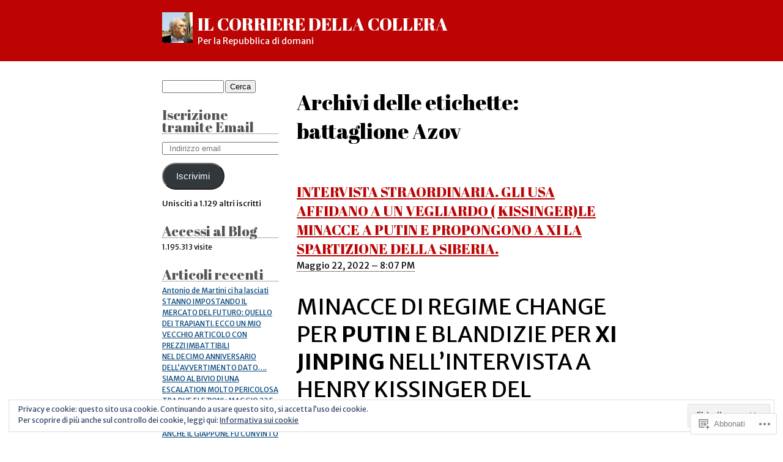

--- FILE ---
content_type: text/html; charset=UTF-8
request_url: https://corrieredellacollera.com/tag/battaglione-azov/
body_size: 26669
content:
<!DOCTYPE html PUBLIC "-//W3C//DTD XHTML 1.0 Transitional//EN" "http://www.w3.org/TR/xhtml1/DTD/xhtml1-transitional.dtd">
<html xmlns="http://www.w3.org/1999/xhtml" lang="it-IT">
<head profile="http://gmpg.org/xfn/11">
	<meta http-equiv="content-type" content="text/html; charset=UTF-8" />
	<title>battaglione Azov | IL CORRIERE DELLA COLLERA</title>
	<link rel="pingback" href="https://corrieredellacollera.com/xmlrpc.php" />
	<script type="text/javascript">
  WebFontConfig = {"google":{"families":["Abril+Fatface:r:latin,latin-ext","Merriweather+Sans:r,i,b,bi:latin,latin-ext"]},"api_url":"https:\/\/fonts-api.wp.com\/css"};
  (function() {
    var wf = document.createElement('script');
    wf.src = '/wp-content/plugins/custom-fonts/js/webfont.js';
    wf.type = 'text/javascript';
    wf.async = 'true';
    var s = document.getElementsByTagName('script')[0];
    s.parentNode.insertBefore(wf, s);
	})();
</script><style id="jetpack-custom-fonts-css">.wf-active h1#blog-title{font-family:"Abril Fatface",sans-serif;font-style:normal;font-weight:400}.wf-active body{font-family:"Merriweather Sans",sans-serif}.wf-active div.sidebar h3{font-size:1.76em;font-style:normal;font-weight:400}.wf-active th{font-family:"Abril Fatface",sans-serif;font-size:144%;font-style:normal;font-weight:400}.wf-active h2.entry-title, .wf-active h2.entry-title a{font-family:"Abril Fatface",sans-serif;font-weight:400;font-size:1.92em;font-style:normal}.wf-active h2{font-family:"Abril Fatface",sans-serif;font-size:2.4em;font-style:normal;font-weight:400}.wf-active h3{font-family:"Abril Fatface",sans-serif;font-size:1.6em;font-style:normal;font-weight:400}.wf-active h4{font-family:"Abril Fatface",sans-serif;font-size:1.6em;font-style:normal;font-weight:400}.wf-active h5{font-family:"Abril Fatface",sans-serif;font-size:1.32768em;font-style:normal;font-weight:400}.wf-active h6{font-family:"Abril Fatface",sans-serif;font-size:1.07216em;font-style:normal;font-weight:400}.wf-active div.sidebar h3{font-weight:400;font-family:"Abril Fatface",sans-serif;font-style:normal}.wf-active #comments h3{font-family:"Abril Fatface",sans-serif;font-weight:400;font-style:normal}.wf-active div.sidebar li.widget_notes_author h3{font-size:19.2px;font-family:"Abril Fatface",sans-serif;font-weight:400;font-style:normal}</style>
<meta name='robots' content='max-image-preview:large' />

<!-- Async WordPress.com Remote Login -->
<script id="wpcom_remote_login_js">
var wpcom_remote_login_extra_auth = '';
function wpcom_remote_login_remove_dom_node_id( element_id ) {
	var dom_node = document.getElementById( element_id );
	if ( dom_node ) { dom_node.parentNode.removeChild( dom_node ); }
}
function wpcom_remote_login_remove_dom_node_classes( class_name ) {
	var dom_nodes = document.querySelectorAll( '.' + class_name );
	for ( var i = 0; i < dom_nodes.length; i++ ) {
		dom_nodes[ i ].parentNode.removeChild( dom_nodes[ i ] );
	}
}
function wpcom_remote_login_final_cleanup() {
	wpcom_remote_login_remove_dom_node_classes( "wpcom_remote_login_msg" );
	wpcom_remote_login_remove_dom_node_id( "wpcom_remote_login_key" );
	wpcom_remote_login_remove_dom_node_id( "wpcom_remote_login_validate" );
	wpcom_remote_login_remove_dom_node_id( "wpcom_remote_login_js" );
	wpcom_remote_login_remove_dom_node_id( "wpcom_request_access_iframe" );
	wpcom_remote_login_remove_dom_node_id( "wpcom_request_access_styles" );
}

// Watch for messages back from the remote login
window.addEventListener( "message", function( e ) {
	if ( e.origin === "https://r-login.wordpress.com" ) {
		var data = {};
		try {
			data = JSON.parse( e.data );
		} catch( e ) {
			wpcom_remote_login_final_cleanup();
			return;
		}

		if ( data.msg === 'LOGIN' ) {
			// Clean up the login check iframe
			wpcom_remote_login_remove_dom_node_id( "wpcom_remote_login_key" );

			var id_regex = new RegExp( /^[0-9]+$/ );
			var token_regex = new RegExp( /^.*|.*|.*$/ );
			if (
				token_regex.test( data.token )
				&& id_regex.test( data.wpcomid )
			) {
				// We have everything we need to ask for a login
				var script = document.createElement( "script" );
				script.setAttribute( "id", "wpcom_remote_login_validate" );
				script.src = '/remote-login.php?wpcom_remote_login=validate'
					+ '&wpcomid=' + data.wpcomid
					+ '&token=' + encodeURIComponent( data.token )
					+ '&host=' + window.location.protocol
					+ '//' + window.location.hostname
					+ '&postid=34864'
					+ '&is_singular=';
				document.body.appendChild( script );
			}

			return;
		}

		// Safari ITP, not logged in, so redirect
		if ( data.msg === 'LOGIN-REDIRECT' ) {
			window.location = 'https://wordpress.com/log-in?redirect_to=' + window.location.href;
			return;
		}

		// Safari ITP, storage access failed, remove the request
		if ( data.msg === 'LOGIN-REMOVE' ) {
			var css_zap = 'html { -webkit-transition: margin-top 1s; transition: margin-top 1s; } /* 9001 */ html { margin-top: 0 !important; } * html body { margin-top: 0 !important; } @media screen and ( max-width: 782px ) { html { margin-top: 0 !important; } * html body { margin-top: 0 !important; } }';
			var style_zap = document.createElement( 'style' );
			style_zap.type = 'text/css';
			style_zap.appendChild( document.createTextNode( css_zap ) );
			document.body.appendChild( style_zap );

			var e = document.getElementById( 'wpcom_request_access_iframe' );
			e.parentNode.removeChild( e );

			document.cookie = 'wordpress_com_login_access=denied; path=/; max-age=31536000';

			return;
		}

		// Safari ITP
		if ( data.msg === 'REQUEST_ACCESS' ) {
			console.log( 'request access: safari' );

			// Check ITP iframe enable/disable knob
			if ( wpcom_remote_login_extra_auth !== 'safari_itp_iframe' ) {
				return;
			}

			// If we are in a "private window" there is no ITP.
			var private_window = false;
			try {
				var opendb = window.openDatabase( null, null, null, null );
			} catch( e ) {
				private_window = true;
			}

			if ( private_window ) {
				console.log( 'private window' );
				return;
			}

			var iframe = document.createElement( 'iframe' );
			iframe.id = 'wpcom_request_access_iframe';
			iframe.setAttribute( 'scrolling', 'no' );
			iframe.setAttribute( 'sandbox', 'allow-storage-access-by-user-activation allow-scripts allow-same-origin allow-top-navigation-by-user-activation' );
			iframe.src = 'https://r-login.wordpress.com/remote-login.php?wpcom_remote_login=request_access&origin=' + encodeURIComponent( data.origin ) + '&wpcomid=' + encodeURIComponent( data.wpcomid );

			var css = 'html { -webkit-transition: margin-top 1s; transition: margin-top 1s; } /* 9001 */ html { margin-top: 46px !important; } * html body { margin-top: 46px !important; } @media screen and ( max-width: 660px ) { html { margin-top: 71px !important; } * html body { margin-top: 71px !important; } #wpcom_request_access_iframe { display: block; height: 71px !important; } } #wpcom_request_access_iframe { border: 0px; height: 46px; position: fixed; top: 0; left: 0; width: 100%; min-width: 100%; z-index: 99999; background: #23282d; } ';

			var style = document.createElement( 'style' );
			style.type = 'text/css';
			style.id = 'wpcom_request_access_styles';
			style.appendChild( document.createTextNode( css ) );
			document.body.appendChild( style );

			document.body.appendChild( iframe );
		}

		if ( data.msg === 'DONE' ) {
			wpcom_remote_login_final_cleanup();
		}
	}
}, false );

// Inject the remote login iframe after the page has had a chance to load
// more critical resources
window.addEventListener( "DOMContentLoaded", function( e ) {
	var iframe = document.createElement( "iframe" );
	iframe.style.display = "none";
	iframe.setAttribute( "scrolling", "no" );
	iframe.setAttribute( "id", "wpcom_remote_login_key" );
	iframe.src = "https://r-login.wordpress.com/remote-login.php"
		+ "?wpcom_remote_login=key"
		+ "&origin=aHR0cHM6Ly9jb3JyaWVyZWRlbGxhY29sbGVyYS5jb20%3D"
		+ "&wpcomid=15704217"
		+ "&time=" + Math.floor( Date.now() / 1000 );
	document.body.appendChild( iframe );
}, false );
</script>
<link rel='dns-prefetch' href='//s0.wp.com' />
<link rel="alternate" type="application/rss+xml" title="IL CORRIERE DELLA COLLERA &raquo; Feed" href="https://corrieredellacollera.com/feed/" />
<link rel="alternate" type="application/rss+xml" title="IL CORRIERE DELLA COLLERA &raquo; Feed dei commenti" href="https://corrieredellacollera.com/comments/feed/" />
<link rel="alternate" type="application/rss+xml" title="IL CORRIERE DELLA COLLERA &raquo; battaglione Azov Feed del tag" href="https://corrieredellacollera.com/tag/battaglione-azov/feed/" />
	<script type="text/javascript">
		/* <![CDATA[ */
		function addLoadEvent(func) {
			var oldonload = window.onload;
			if (typeof window.onload != 'function') {
				window.onload = func;
			} else {
				window.onload = function () {
					oldonload();
					func();
				}
			}
		}
		/* ]]> */
	</script>
	<link crossorigin='anonymous' rel='stylesheet' id='all-css-0-1' href='/_static/??/wp-content/mu-plugins/widgets/eu-cookie-law/templates/style.css,/wp-content/mu-plugins/likes/jetpack-likes.css?m=1743883414j&cssminify=yes' type='text/css' media='all' />
<style id='wp-emoji-styles-inline-css'>

	img.wp-smiley, img.emoji {
		display: inline !important;
		border: none !important;
		box-shadow: none !important;
		height: 1em !important;
		width: 1em !important;
		margin: 0 0.07em !important;
		vertical-align: -0.1em !important;
		background: none !important;
		padding: 0 !important;
	}
/*# sourceURL=wp-emoji-styles-inline-css */
</style>
<link crossorigin='anonymous' rel='stylesheet' id='all-css-2-1' href='/wp-content/plugins/gutenberg-core/v22.2.0/build/styles/block-library/style.css?m=1764855221i&cssminify=yes' type='text/css' media='all' />
<style id='wp-block-library-inline-css'>
.has-text-align-justify {
	text-align:justify;
}
.has-text-align-justify{text-align:justify;}

/*# sourceURL=wp-block-library-inline-css */
</style><style id='wp-block-embed-inline-css'>
.wp-block-embed.alignleft,.wp-block-embed.alignright,.wp-block[data-align=left]>[data-type="core/embed"],.wp-block[data-align=right]>[data-type="core/embed"]{max-width:360px;width:100%}.wp-block-embed.alignleft .wp-block-embed__wrapper,.wp-block-embed.alignright .wp-block-embed__wrapper,.wp-block[data-align=left]>[data-type="core/embed"] .wp-block-embed__wrapper,.wp-block[data-align=right]>[data-type="core/embed"] .wp-block-embed__wrapper{min-width:280px}.wp-block-cover .wp-block-embed{min-height:240px;min-width:320px}.wp-block-group.is-layout-flex .wp-block-embed{flex:1 1 0%;min-width:0}.wp-block-embed{overflow-wrap:break-word}.wp-block-embed :where(figcaption){margin-bottom:1em;margin-top:.5em}.wp-block-embed iframe{max-width:100%}.wp-block-embed__wrapper{position:relative}.wp-embed-responsive .wp-has-aspect-ratio .wp-block-embed__wrapper:before{content:"";display:block;padding-top:50%}.wp-embed-responsive .wp-has-aspect-ratio iframe{bottom:0;height:100%;left:0;position:absolute;right:0;top:0;width:100%}.wp-embed-responsive .wp-embed-aspect-21-9 .wp-block-embed__wrapper:before{padding-top:42.85%}.wp-embed-responsive .wp-embed-aspect-18-9 .wp-block-embed__wrapper:before{padding-top:50%}.wp-embed-responsive .wp-embed-aspect-16-9 .wp-block-embed__wrapper:before{padding-top:56.25%}.wp-embed-responsive .wp-embed-aspect-4-3 .wp-block-embed__wrapper:before{padding-top:75%}.wp-embed-responsive .wp-embed-aspect-1-1 .wp-block-embed__wrapper:before{padding-top:100%}.wp-embed-responsive .wp-embed-aspect-9-16 .wp-block-embed__wrapper:before{padding-top:177.77%}.wp-embed-responsive .wp-embed-aspect-1-2 .wp-block-embed__wrapper:before{padding-top:200%}
/*# sourceURL=/wp-content/plugins/gutenberg-core/v22.2.0/build/styles/block-library/embed/style.css */
</style>
<style id='wp-block-paragraph-inline-css'>
.is-small-text{font-size:.875em}.is-regular-text{font-size:1em}.is-large-text{font-size:2.25em}.is-larger-text{font-size:3em}.has-drop-cap:not(:focus):first-letter{float:left;font-size:8.4em;font-style:normal;font-weight:100;line-height:.68;margin:.05em .1em 0 0;text-transform:uppercase}body.rtl .has-drop-cap:not(:focus):first-letter{float:none;margin-left:.1em}p.has-drop-cap.has-background{overflow:hidden}:root :where(p.has-background){padding:1.25em 2.375em}:where(p.has-text-color:not(.has-link-color)) a{color:inherit}p.has-text-align-left[style*="writing-mode:vertical-lr"],p.has-text-align-right[style*="writing-mode:vertical-rl"]{rotate:180deg}
/*# sourceURL=/wp-content/plugins/gutenberg-core/v22.2.0/build/styles/block-library/paragraph/style.css */
</style>
<style id='global-styles-inline-css'>
:root{--wp--preset--aspect-ratio--square: 1;--wp--preset--aspect-ratio--4-3: 4/3;--wp--preset--aspect-ratio--3-4: 3/4;--wp--preset--aspect-ratio--3-2: 3/2;--wp--preset--aspect-ratio--2-3: 2/3;--wp--preset--aspect-ratio--16-9: 16/9;--wp--preset--aspect-ratio--9-16: 9/16;--wp--preset--color--black: #000000;--wp--preset--color--cyan-bluish-gray: #abb8c3;--wp--preset--color--white: #ffffff;--wp--preset--color--pale-pink: #f78da7;--wp--preset--color--vivid-red: #cf2e2e;--wp--preset--color--luminous-vivid-orange: #ff6900;--wp--preset--color--luminous-vivid-amber: #fcb900;--wp--preset--color--light-green-cyan: #7bdcb5;--wp--preset--color--vivid-green-cyan: #00d084;--wp--preset--color--pale-cyan-blue: #8ed1fc;--wp--preset--color--vivid-cyan-blue: #0693e3;--wp--preset--color--vivid-purple: #9b51e0;--wp--preset--gradient--vivid-cyan-blue-to-vivid-purple: linear-gradient(135deg,rgb(6,147,227) 0%,rgb(155,81,224) 100%);--wp--preset--gradient--light-green-cyan-to-vivid-green-cyan: linear-gradient(135deg,rgb(122,220,180) 0%,rgb(0,208,130) 100%);--wp--preset--gradient--luminous-vivid-amber-to-luminous-vivid-orange: linear-gradient(135deg,rgb(252,185,0) 0%,rgb(255,105,0) 100%);--wp--preset--gradient--luminous-vivid-orange-to-vivid-red: linear-gradient(135deg,rgb(255,105,0) 0%,rgb(207,46,46) 100%);--wp--preset--gradient--very-light-gray-to-cyan-bluish-gray: linear-gradient(135deg,rgb(238,238,238) 0%,rgb(169,184,195) 100%);--wp--preset--gradient--cool-to-warm-spectrum: linear-gradient(135deg,rgb(74,234,220) 0%,rgb(151,120,209) 20%,rgb(207,42,186) 40%,rgb(238,44,130) 60%,rgb(251,105,98) 80%,rgb(254,248,76) 100%);--wp--preset--gradient--blush-light-purple: linear-gradient(135deg,rgb(255,206,236) 0%,rgb(152,150,240) 100%);--wp--preset--gradient--blush-bordeaux: linear-gradient(135deg,rgb(254,205,165) 0%,rgb(254,45,45) 50%,rgb(107,0,62) 100%);--wp--preset--gradient--luminous-dusk: linear-gradient(135deg,rgb(255,203,112) 0%,rgb(199,81,192) 50%,rgb(65,88,208) 100%);--wp--preset--gradient--pale-ocean: linear-gradient(135deg,rgb(255,245,203) 0%,rgb(182,227,212) 50%,rgb(51,167,181) 100%);--wp--preset--gradient--electric-grass: linear-gradient(135deg,rgb(202,248,128) 0%,rgb(113,206,126) 100%);--wp--preset--gradient--midnight: linear-gradient(135deg,rgb(2,3,129) 0%,rgb(40,116,252) 100%);--wp--preset--font-size--small: 13px;--wp--preset--font-size--medium: 20px;--wp--preset--font-size--large: 36px;--wp--preset--font-size--x-large: 42px;--wp--preset--font-family--albert-sans: 'Albert Sans', sans-serif;--wp--preset--font-family--alegreya: Alegreya, serif;--wp--preset--font-family--arvo: Arvo, serif;--wp--preset--font-family--bodoni-moda: 'Bodoni Moda', serif;--wp--preset--font-family--bricolage-grotesque: 'Bricolage Grotesque', sans-serif;--wp--preset--font-family--cabin: Cabin, sans-serif;--wp--preset--font-family--chivo: Chivo, sans-serif;--wp--preset--font-family--commissioner: Commissioner, sans-serif;--wp--preset--font-family--cormorant: Cormorant, serif;--wp--preset--font-family--courier-prime: 'Courier Prime', monospace;--wp--preset--font-family--crimson-pro: 'Crimson Pro', serif;--wp--preset--font-family--dm-mono: 'DM Mono', monospace;--wp--preset--font-family--dm-sans: 'DM Sans', sans-serif;--wp--preset--font-family--dm-serif-display: 'DM Serif Display', serif;--wp--preset--font-family--domine: Domine, serif;--wp--preset--font-family--eb-garamond: 'EB Garamond', serif;--wp--preset--font-family--epilogue: Epilogue, sans-serif;--wp--preset--font-family--fahkwang: Fahkwang, sans-serif;--wp--preset--font-family--figtree: Figtree, sans-serif;--wp--preset--font-family--fira-sans: 'Fira Sans', sans-serif;--wp--preset--font-family--fjalla-one: 'Fjalla One', sans-serif;--wp--preset--font-family--fraunces: Fraunces, serif;--wp--preset--font-family--gabarito: Gabarito, system-ui;--wp--preset--font-family--ibm-plex-mono: 'IBM Plex Mono', monospace;--wp--preset--font-family--ibm-plex-sans: 'IBM Plex Sans', sans-serif;--wp--preset--font-family--ibarra-real-nova: 'Ibarra Real Nova', serif;--wp--preset--font-family--instrument-serif: 'Instrument Serif', serif;--wp--preset--font-family--inter: Inter, sans-serif;--wp--preset--font-family--josefin-sans: 'Josefin Sans', sans-serif;--wp--preset--font-family--jost: Jost, sans-serif;--wp--preset--font-family--libre-baskerville: 'Libre Baskerville', serif;--wp--preset--font-family--libre-franklin: 'Libre Franklin', sans-serif;--wp--preset--font-family--literata: Literata, serif;--wp--preset--font-family--lora: Lora, serif;--wp--preset--font-family--merriweather: Merriweather, serif;--wp--preset--font-family--montserrat: Montserrat, sans-serif;--wp--preset--font-family--newsreader: Newsreader, serif;--wp--preset--font-family--noto-sans-mono: 'Noto Sans Mono', sans-serif;--wp--preset--font-family--nunito: Nunito, sans-serif;--wp--preset--font-family--open-sans: 'Open Sans', sans-serif;--wp--preset--font-family--overpass: Overpass, sans-serif;--wp--preset--font-family--pt-serif: 'PT Serif', serif;--wp--preset--font-family--petrona: Petrona, serif;--wp--preset--font-family--piazzolla: Piazzolla, serif;--wp--preset--font-family--playfair-display: 'Playfair Display', serif;--wp--preset--font-family--plus-jakarta-sans: 'Plus Jakarta Sans', sans-serif;--wp--preset--font-family--poppins: Poppins, sans-serif;--wp--preset--font-family--raleway: Raleway, sans-serif;--wp--preset--font-family--roboto: Roboto, sans-serif;--wp--preset--font-family--roboto-slab: 'Roboto Slab', serif;--wp--preset--font-family--rubik: Rubik, sans-serif;--wp--preset--font-family--rufina: Rufina, serif;--wp--preset--font-family--sora: Sora, sans-serif;--wp--preset--font-family--source-sans-3: 'Source Sans 3', sans-serif;--wp--preset--font-family--source-serif-4: 'Source Serif 4', serif;--wp--preset--font-family--space-mono: 'Space Mono', monospace;--wp--preset--font-family--syne: Syne, sans-serif;--wp--preset--font-family--texturina: Texturina, serif;--wp--preset--font-family--urbanist: Urbanist, sans-serif;--wp--preset--font-family--work-sans: 'Work Sans', sans-serif;--wp--preset--spacing--20: 0.44rem;--wp--preset--spacing--30: 0.67rem;--wp--preset--spacing--40: 1rem;--wp--preset--spacing--50: 1.5rem;--wp--preset--spacing--60: 2.25rem;--wp--preset--spacing--70: 3.38rem;--wp--preset--spacing--80: 5.06rem;--wp--preset--shadow--natural: 6px 6px 9px rgba(0, 0, 0, 0.2);--wp--preset--shadow--deep: 12px 12px 50px rgba(0, 0, 0, 0.4);--wp--preset--shadow--sharp: 6px 6px 0px rgba(0, 0, 0, 0.2);--wp--preset--shadow--outlined: 6px 6px 0px -3px rgb(255, 255, 255), 6px 6px rgb(0, 0, 0);--wp--preset--shadow--crisp: 6px 6px 0px rgb(0, 0, 0);}:where(.is-layout-flex){gap: 0.5em;}:where(.is-layout-grid){gap: 0.5em;}body .is-layout-flex{display: flex;}.is-layout-flex{flex-wrap: wrap;align-items: center;}.is-layout-flex > :is(*, div){margin: 0;}body .is-layout-grid{display: grid;}.is-layout-grid > :is(*, div){margin: 0;}:where(.wp-block-columns.is-layout-flex){gap: 2em;}:where(.wp-block-columns.is-layout-grid){gap: 2em;}:where(.wp-block-post-template.is-layout-flex){gap: 1.25em;}:where(.wp-block-post-template.is-layout-grid){gap: 1.25em;}.has-black-color{color: var(--wp--preset--color--black) !important;}.has-cyan-bluish-gray-color{color: var(--wp--preset--color--cyan-bluish-gray) !important;}.has-white-color{color: var(--wp--preset--color--white) !important;}.has-pale-pink-color{color: var(--wp--preset--color--pale-pink) !important;}.has-vivid-red-color{color: var(--wp--preset--color--vivid-red) !important;}.has-luminous-vivid-orange-color{color: var(--wp--preset--color--luminous-vivid-orange) !important;}.has-luminous-vivid-amber-color{color: var(--wp--preset--color--luminous-vivid-amber) !important;}.has-light-green-cyan-color{color: var(--wp--preset--color--light-green-cyan) !important;}.has-vivid-green-cyan-color{color: var(--wp--preset--color--vivid-green-cyan) !important;}.has-pale-cyan-blue-color{color: var(--wp--preset--color--pale-cyan-blue) !important;}.has-vivid-cyan-blue-color{color: var(--wp--preset--color--vivid-cyan-blue) !important;}.has-vivid-purple-color{color: var(--wp--preset--color--vivid-purple) !important;}.has-black-background-color{background-color: var(--wp--preset--color--black) !important;}.has-cyan-bluish-gray-background-color{background-color: var(--wp--preset--color--cyan-bluish-gray) !important;}.has-white-background-color{background-color: var(--wp--preset--color--white) !important;}.has-pale-pink-background-color{background-color: var(--wp--preset--color--pale-pink) !important;}.has-vivid-red-background-color{background-color: var(--wp--preset--color--vivid-red) !important;}.has-luminous-vivid-orange-background-color{background-color: var(--wp--preset--color--luminous-vivid-orange) !important;}.has-luminous-vivid-amber-background-color{background-color: var(--wp--preset--color--luminous-vivid-amber) !important;}.has-light-green-cyan-background-color{background-color: var(--wp--preset--color--light-green-cyan) !important;}.has-vivid-green-cyan-background-color{background-color: var(--wp--preset--color--vivid-green-cyan) !important;}.has-pale-cyan-blue-background-color{background-color: var(--wp--preset--color--pale-cyan-blue) !important;}.has-vivid-cyan-blue-background-color{background-color: var(--wp--preset--color--vivid-cyan-blue) !important;}.has-vivid-purple-background-color{background-color: var(--wp--preset--color--vivid-purple) !important;}.has-black-border-color{border-color: var(--wp--preset--color--black) !important;}.has-cyan-bluish-gray-border-color{border-color: var(--wp--preset--color--cyan-bluish-gray) !important;}.has-white-border-color{border-color: var(--wp--preset--color--white) !important;}.has-pale-pink-border-color{border-color: var(--wp--preset--color--pale-pink) !important;}.has-vivid-red-border-color{border-color: var(--wp--preset--color--vivid-red) !important;}.has-luminous-vivid-orange-border-color{border-color: var(--wp--preset--color--luminous-vivid-orange) !important;}.has-luminous-vivid-amber-border-color{border-color: var(--wp--preset--color--luminous-vivid-amber) !important;}.has-light-green-cyan-border-color{border-color: var(--wp--preset--color--light-green-cyan) !important;}.has-vivid-green-cyan-border-color{border-color: var(--wp--preset--color--vivid-green-cyan) !important;}.has-pale-cyan-blue-border-color{border-color: var(--wp--preset--color--pale-cyan-blue) !important;}.has-vivid-cyan-blue-border-color{border-color: var(--wp--preset--color--vivid-cyan-blue) !important;}.has-vivid-purple-border-color{border-color: var(--wp--preset--color--vivid-purple) !important;}.has-vivid-cyan-blue-to-vivid-purple-gradient-background{background: var(--wp--preset--gradient--vivid-cyan-blue-to-vivid-purple) !important;}.has-light-green-cyan-to-vivid-green-cyan-gradient-background{background: var(--wp--preset--gradient--light-green-cyan-to-vivid-green-cyan) !important;}.has-luminous-vivid-amber-to-luminous-vivid-orange-gradient-background{background: var(--wp--preset--gradient--luminous-vivid-amber-to-luminous-vivid-orange) !important;}.has-luminous-vivid-orange-to-vivid-red-gradient-background{background: var(--wp--preset--gradient--luminous-vivid-orange-to-vivid-red) !important;}.has-very-light-gray-to-cyan-bluish-gray-gradient-background{background: var(--wp--preset--gradient--very-light-gray-to-cyan-bluish-gray) !important;}.has-cool-to-warm-spectrum-gradient-background{background: var(--wp--preset--gradient--cool-to-warm-spectrum) !important;}.has-blush-light-purple-gradient-background{background: var(--wp--preset--gradient--blush-light-purple) !important;}.has-blush-bordeaux-gradient-background{background: var(--wp--preset--gradient--blush-bordeaux) !important;}.has-luminous-dusk-gradient-background{background: var(--wp--preset--gradient--luminous-dusk) !important;}.has-pale-ocean-gradient-background{background: var(--wp--preset--gradient--pale-ocean) !important;}.has-electric-grass-gradient-background{background: var(--wp--preset--gradient--electric-grass) !important;}.has-midnight-gradient-background{background: var(--wp--preset--gradient--midnight) !important;}.has-small-font-size{font-size: var(--wp--preset--font-size--small) !important;}.has-medium-font-size{font-size: var(--wp--preset--font-size--medium) !important;}.has-large-font-size{font-size: var(--wp--preset--font-size--large) !important;}.has-x-large-font-size{font-size: var(--wp--preset--font-size--x-large) !important;}.has-albert-sans-font-family{font-family: var(--wp--preset--font-family--albert-sans) !important;}.has-alegreya-font-family{font-family: var(--wp--preset--font-family--alegreya) !important;}.has-arvo-font-family{font-family: var(--wp--preset--font-family--arvo) !important;}.has-bodoni-moda-font-family{font-family: var(--wp--preset--font-family--bodoni-moda) !important;}.has-bricolage-grotesque-font-family{font-family: var(--wp--preset--font-family--bricolage-grotesque) !important;}.has-cabin-font-family{font-family: var(--wp--preset--font-family--cabin) !important;}.has-chivo-font-family{font-family: var(--wp--preset--font-family--chivo) !important;}.has-commissioner-font-family{font-family: var(--wp--preset--font-family--commissioner) !important;}.has-cormorant-font-family{font-family: var(--wp--preset--font-family--cormorant) !important;}.has-courier-prime-font-family{font-family: var(--wp--preset--font-family--courier-prime) !important;}.has-crimson-pro-font-family{font-family: var(--wp--preset--font-family--crimson-pro) !important;}.has-dm-mono-font-family{font-family: var(--wp--preset--font-family--dm-mono) !important;}.has-dm-sans-font-family{font-family: var(--wp--preset--font-family--dm-sans) !important;}.has-dm-serif-display-font-family{font-family: var(--wp--preset--font-family--dm-serif-display) !important;}.has-domine-font-family{font-family: var(--wp--preset--font-family--domine) !important;}.has-eb-garamond-font-family{font-family: var(--wp--preset--font-family--eb-garamond) !important;}.has-epilogue-font-family{font-family: var(--wp--preset--font-family--epilogue) !important;}.has-fahkwang-font-family{font-family: var(--wp--preset--font-family--fahkwang) !important;}.has-figtree-font-family{font-family: var(--wp--preset--font-family--figtree) !important;}.has-fira-sans-font-family{font-family: var(--wp--preset--font-family--fira-sans) !important;}.has-fjalla-one-font-family{font-family: var(--wp--preset--font-family--fjalla-one) !important;}.has-fraunces-font-family{font-family: var(--wp--preset--font-family--fraunces) !important;}.has-gabarito-font-family{font-family: var(--wp--preset--font-family--gabarito) !important;}.has-ibm-plex-mono-font-family{font-family: var(--wp--preset--font-family--ibm-plex-mono) !important;}.has-ibm-plex-sans-font-family{font-family: var(--wp--preset--font-family--ibm-plex-sans) !important;}.has-ibarra-real-nova-font-family{font-family: var(--wp--preset--font-family--ibarra-real-nova) !important;}.has-instrument-serif-font-family{font-family: var(--wp--preset--font-family--instrument-serif) !important;}.has-inter-font-family{font-family: var(--wp--preset--font-family--inter) !important;}.has-josefin-sans-font-family{font-family: var(--wp--preset--font-family--josefin-sans) !important;}.has-jost-font-family{font-family: var(--wp--preset--font-family--jost) !important;}.has-libre-baskerville-font-family{font-family: var(--wp--preset--font-family--libre-baskerville) !important;}.has-libre-franklin-font-family{font-family: var(--wp--preset--font-family--libre-franklin) !important;}.has-literata-font-family{font-family: var(--wp--preset--font-family--literata) !important;}.has-lora-font-family{font-family: var(--wp--preset--font-family--lora) !important;}.has-merriweather-font-family{font-family: var(--wp--preset--font-family--merriweather) !important;}.has-montserrat-font-family{font-family: var(--wp--preset--font-family--montserrat) !important;}.has-newsreader-font-family{font-family: var(--wp--preset--font-family--newsreader) !important;}.has-noto-sans-mono-font-family{font-family: var(--wp--preset--font-family--noto-sans-mono) !important;}.has-nunito-font-family{font-family: var(--wp--preset--font-family--nunito) !important;}.has-open-sans-font-family{font-family: var(--wp--preset--font-family--open-sans) !important;}.has-overpass-font-family{font-family: var(--wp--preset--font-family--overpass) !important;}.has-pt-serif-font-family{font-family: var(--wp--preset--font-family--pt-serif) !important;}.has-petrona-font-family{font-family: var(--wp--preset--font-family--petrona) !important;}.has-piazzolla-font-family{font-family: var(--wp--preset--font-family--piazzolla) !important;}.has-playfair-display-font-family{font-family: var(--wp--preset--font-family--playfair-display) !important;}.has-plus-jakarta-sans-font-family{font-family: var(--wp--preset--font-family--plus-jakarta-sans) !important;}.has-poppins-font-family{font-family: var(--wp--preset--font-family--poppins) !important;}.has-raleway-font-family{font-family: var(--wp--preset--font-family--raleway) !important;}.has-roboto-font-family{font-family: var(--wp--preset--font-family--roboto) !important;}.has-roboto-slab-font-family{font-family: var(--wp--preset--font-family--roboto-slab) !important;}.has-rubik-font-family{font-family: var(--wp--preset--font-family--rubik) !important;}.has-rufina-font-family{font-family: var(--wp--preset--font-family--rufina) !important;}.has-sora-font-family{font-family: var(--wp--preset--font-family--sora) !important;}.has-source-sans-3-font-family{font-family: var(--wp--preset--font-family--source-sans-3) !important;}.has-source-serif-4-font-family{font-family: var(--wp--preset--font-family--source-serif-4) !important;}.has-space-mono-font-family{font-family: var(--wp--preset--font-family--space-mono) !important;}.has-syne-font-family{font-family: var(--wp--preset--font-family--syne) !important;}.has-texturina-font-family{font-family: var(--wp--preset--font-family--texturina) !important;}.has-urbanist-font-family{font-family: var(--wp--preset--font-family--urbanist) !important;}.has-work-sans-font-family{font-family: var(--wp--preset--font-family--work-sans) !important;}
/*# sourceURL=global-styles-inline-css */
</style>

<style id='classic-theme-styles-inline-css'>
/*! This file is auto-generated */
.wp-block-button__link{color:#fff;background-color:#32373c;border-radius:9999px;box-shadow:none;text-decoration:none;padding:calc(.667em + 2px) calc(1.333em + 2px);font-size:1.125em}.wp-block-file__button{background:#32373c;color:#fff;text-decoration:none}
/*# sourceURL=/wp-includes/css/classic-themes.min.css */
</style>
<link crossorigin='anonymous' rel='stylesheet' id='all-css-4-1' href='/_static/??-eJyFj10KwkAMhC9kGrZYrQ/[base64]&cssminify=yes' type='text/css' media='all' />
<style id='jetpack-global-styles-frontend-style-inline-css'>
:root { --font-headings: unset; --font-base: unset; --font-headings-default: -apple-system,BlinkMacSystemFont,"Segoe UI",Roboto,Oxygen-Sans,Ubuntu,Cantarell,"Helvetica Neue",sans-serif; --font-base-default: -apple-system,BlinkMacSystemFont,"Segoe UI",Roboto,Oxygen-Sans,Ubuntu,Cantarell,"Helvetica Neue",sans-serif;}
/*# sourceURL=jetpack-global-styles-frontend-style-inline-css */
</style>
<link crossorigin='anonymous' rel='stylesheet' id='all-css-6-1' href='/_static/??-eJyNjcsKAjEMRX/IGtQZBxfip0hMS9sxTYppGfx7H7gRN+7ugcs5sFRHKi1Ig9Jd5R6zGMyhVaTrh8G6QFHfORhYwlvw6P39PbPENZmt4G/ROQuBKWVkxxrVvuBH1lIoz2waILJekF+HUzlupnG3nQ77YZwfuRJIaQ==&cssminify=yes' type='text/css' media='all' />
<script type="text/javascript" id="wpcom-actionbar-placeholder-js-extra">
/* <![CDATA[ */
var actionbardata = {"siteID":"15704217","postID":"0","siteURL":"https://corrieredellacollera.com","xhrURL":"https://corrieredellacollera.com/wp-admin/admin-ajax.php","nonce":"7ed99205b0","isLoggedIn":"","statusMessage":"","subsEmailDefault":"instantly","proxyScriptUrl":"https://s0.wp.com/wp-content/js/wpcom-proxy-request.js?m=1513050504i&amp;ver=20211021","i18n":{"followedText":"I nuovi articoli del sito saranno visibili sul tuo \u003Ca href=\"https://wordpress.com/reader\"\u003EReader\u003C/a\u003E","foldBar":"Riduci la barra","unfoldBar":"Espandi la barra","shortLinkCopied":"Shortlink copiato negli appunti."}};
//# sourceURL=wpcom-actionbar-placeholder-js-extra
/* ]]> */
</script>
<script type="text/javascript" id="jetpack-mu-wpcom-settings-js-before">
/* <![CDATA[ */
var JETPACK_MU_WPCOM_SETTINGS = {"assetsUrl":"https://s0.wp.com/wp-content/mu-plugins/jetpack-mu-wpcom-plugin/sun/jetpack_vendor/automattic/jetpack-mu-wpcom/src/build/"};
//# sourceURL=jetpack-mu-wpcom-settings-js-before
/* ]]> */
</script>
<script crossorigin='anonymous' type='text/javascript'  src='/_static/??/wp-content/js/rlt-proxy.js,/wp-content/blog-plugins/wordads-classes/js/cmp/v2/cmp-non-gdpr.js?m=1720530689j'></script>
<script type="text/javascript" id="rlt-proxy-js-after">
/* <![CDATA[ */
	rltInitialize( {"token":null,"iframeOrigins":["https:\/\/widgets.wp.com"]} );
//# sourceURL=rlt-proxy-js-after
/* ]]> */
</script>
<link rel="EditURI" type="application/rsd+xml" title="RSD" href="https://corrieredellacollera.wordpress.com/xmlrpc.php?rsd" />
<meta name="generator" content="WordPress.com" />

<!-- Jetpack Open Graph Tags -->
<meta property="og:type" content="website" />
<meta property="og:title" content="battaglione Azov &#8211; IL CORRIERE DELLA COLLERA" />
<meta property="og:url" content="https://corrieredellacollera.com/tag/battaglione-azov/" />
<meta property="og:site_name" content="IL CORRIERE DELLA COLLERA" />
<meta property="og:image" content="https://secure.gravatar.com/blavatar/f38cff2a43eb878ff571b1ce236f0bb0e8a8e3aa4c8d39dfa76ee3f1d8c2d9cb?s=200&#038;ts=1767982622" />
<meta property="og:image:width" content="200" />
<meta property="og:image:height" content="200" />
<meta property="og:image:alt" content="" />
<meta property="og:locale" content="it_IT" />
<meta name="twitter:creator" content="@antonio49424553" />
<meta name="twitter:site" content="@antonio49424553" />

<!-- End Jetpack Open Graph Tags -->
<link rel="shortcut icon" type="image/x-icon" href="https://secure.gravatar.com/blavatar/f38cff2a43eb878ff571b1ce236f0bb0e8a8e3aa4c8d39dfa76ee3f1d8c2d9cb?s=32" sizes="16x16" />
<link rel="icon" type="image/x-icon" href="https://secure.gravatar.com/blavatar/f38cff2a43eb878ff571b1ce236f0bb0e8a8e3aa4c8d39dfa76ee3f1d8c2d9cb?s=32" sizes="16x16" />
<link rel="apple-touch-icon" href="https://secure.gravatar.com/blavatar/f38cff2a43eb878ff571b1ce236f0bb0e8a8e3aa4c8d39dfa76ee3f1d8c2d9cb?s=114" />
<link rel='openid.server' href='https://corrieredellacollera.com/?openidserver=1' />
<link rel='openid.delegate' href='https://corrieredellacollera.com/' />
<link rel="search" type="application/opensearchdescription+xml" href="https://corrieredellacollera.com/osd.xml" title="IL CORRIERE DELLA COLLERA" />
<link rel="search" type="application/opensearchdescription+xml" href="https://s1.wp.com/opensearch.xml" title="WordPress.com" />
		<style id="wpcom-hotfix-masterbar-style">
			@media screen and (min-width: 783px) {
				#wpadminbar .quicklinks li#wp-admin-bar-my-account.with-avatar > a img {
					margin-top: 5px;
				}
			}
		</style>
		<meta name="description" content="Post su battaglione Azov scritto da Antoniodiceche" />
		<script type="text/javascript">

			window.doNotSellCallback = function() {

				var linkElements = [
					'a[href="https://wordpress.com/?ref=footer_blog"]',
					'a[href="https://wordpress.com/?ref=footer_website"]',
					'a[href="https://wordpress.com/?ref=vertical_footer"]',
					'a[href^="https://wordpress.com/?ref=footer_segment_"]',
				].join(',');

				var dnsLink = document.createElement( 'a' );
				dnsLink.href = 'https://wordpress.com/it/advertising-program-optout/';
				dnsLink.classList.add( 'do-not-sell-link' );
				dnsLink.rel = 'nofollow';
				dnsLink.style.marginLeft = '0.5em';
				dnsLink.textContent = 'Non vendere o condividere le mie informazioni personali';

				var creditLinks = document.querySelectorAll( linkElements );

				if ( 0 === creditLinks.length ) {
					return false;
				}

				Array.prototype.forEach.call( creditLinks, function( el ) {
					el.insertAdjacentElement( 'afterend', dnsLink );
				});

				return true;
			};

		</script>
		<script type="text/javascript">
	window.google_analytics_uacct = "UA-52447-2";
</script>

<script type="text/javascript">
	var _gaq = _gaq || [];
	_gaq.push(['_setAccount', 'UA-52447-2']);
	_gaq.push(['_gat._anonymizeIp']);
	_gaq.push(['_setDomainName', 'none']);
	_gaq.push(['_setAllowLinker', true]);
	_gaq.push(['_initData']);
	_gaq.push(['_trackPageview']);

	(function() {
		var ga = document.createElement('script'); ga.type = 'text/javascript'; ga.async = true;
		ga.src = ('https:' == document.location.protocol ? 'https://ssl' : 'http://www') + '.google-analytics.com/ga.js';
		(document.getElementsByTagName('head')[0] || document.getElementsByTagName('body')[0]).appendChild(ga);
	})();
</script>
<link crossorigin='anonymous' rel='stylesheet' id='all-css-0-3' href='/wp-content/mu-plugins/jetpack-plugin/sun/_inc/build/subscriptions/subscriptions.min.css?m=1753981412i&cssminify=yes' type='text/css' media='all' />
</head>

<body class="wordpress y2026 m01 d09 h19 archive tag tag-battaglione-azov customizer-styles-applied default jetpack-reblog-enabled">

<div id="wrapper" class="hfeed">

	<div id="header">
		<h1 id="blog-title">
							<img src="https://secure.gravatar.com/blavatar/f38cff2a43eb878ff571b1ce236f0bb0e8a8e3aa4c8d39dfa76ee3f1d8c2d9cb?s=50&#038;ts=1767982622" alt="icon" class="blog-icon" />
						<span><a href="https://corrieredellacollera.com/" title="IL CORRIERE DELLA COLLERA" rel="home">IL CORRIERE DELLA COLLERA</a></span></h1>
		<div id="blog-description">Per la  Repubblica di domani</div>
	</div><!--  #header -->
	<div id="container">
		<div id="content">

			<h2 class="page-title">Archivi delle etichette: <span>battaglione Azov</span></h2>

			<div id="nav-above" class="navigation">
				<div class="nav-previous"></div>
				<div class="nav-next"></div>
			</div>


			<div id="post-34864" class="hentry p1 post publish author-antoniodiceche category-guerra-afganistan category-politica-estera category-stati-uniti-2 category-ucraina tag-battaglione-azov tag-financial-times tag-five-eyes tag-henry-kissinger tag-jack-sullivan tag-joe-biden tag-ritorsioni-nucleari tag-vladimir-putin tag-xi-jinping y2022 m05 d22 h21">
				<h3 class="entry-title"><a href="https://corrieredellacollera.com/2022/05/22/intervista-straordinaria-gli-usa-affidano-a-un-vegliardo-kissingerle-minacce-a-putin-e-propongono-a-xi-la-spartizione-della-siberia/" rel="bookmark">INTERVISTA STRAORDINARIA. GLI USA AFFIDANO A UN VEGLIARDO ( KISSINGER)LE MINACCE A PUTIN E PROPONGONO A XI LA SPARTIZIONE DELLA&nbsp;SIBERIA.</a></h3>
				<div class="entry-date"><a href="https://corrieredellacollera.com/2022/05/22/intervista-straordinaria-gli-usa-affidano-a-un-vegliardo-kissingerle-minacce-a-putin-e-propongono-a-xi-la-spartizione-della-siberia/" class="published" title="2022-05-22T20:07:45+0100">Maggio 22, 2022 &#8211; 8:07 PM</a></div>
				<div class="entry-content">
					
<p class="has-large-font-size">MINACCE DI REGIME CHANGE  PER <strong>PUTIN</strong> E BLANDIZIE PER <strong>XI JINPING</strong> NELL&#8217;INTERVISTA A HENRY KISSINGER DEL FINANCIAL TIMES.</p>



<p class="has-drop-cap has-medium-font-size">Un video studiato in ogni pausa e dettaglio per evitare gaffes al protagonista che compie <strong>novantanove anni la settimana prossima</strong> ( 27 maggio).  </p>



<p class="has-medium-font-size">Evidentemente le intercettazioni e decifrazioni dei messaggi russi, ha dato agli USA la certezza che l&#8217;opzione nucleare veniva contemplata dai russi per ridurre gli ucraini alla ragione e hanno usato il vecchio i cui incarichi risalgono a Colombo e DE Michelis ( sempre smentibile in caso di <em>overreaction</em> dei russi) per dare agli avversari la certezza che l&#8217;<strong>uso del nucleare, anche tattico, avrebbe prodotto una ritorsione automatica.</strong> ( E il fatto che questa frase si sia magicamente cancellata costringendomi a riscriverla, mi conferma che<strong> la fonte</strong> é una intercettazione e <strong>decifrazione</strong> del traffico militare a cura del &#8220;<strong>five eyes</strong>&#8220;)</p>



<p class="has-medium-font-size">Un altro innominato in tutta l&#8217;intervista é J<strong>oe Biden</strong></p>



<p class="has-medium-font-size">Di qui, l&#8217;ordine di resa al <strong>battaglione Azov</strong> ( un battaglione che ha un organico di 2400 uomini dopo tre mesi di combattimento, é una brigata&#8230;); sconfessione dell&#8217;attacco di <strong>Jack Sullivan</strong> alla Cina e proposta USA di spartizione della Siberia definita da Kissinger &#8221; uno spazio vuoto&#8221;.</p>



<p class="has-medium-font-size">Hanno usato il vegliardo per carenza di personale intelligente. Prevedo l&#8217;avvicendamento di Sullivan se trovano uno decente per la sostituzione.</p>



<p class="has-medium-font-size">I sottotitoli sono stati messi in buona evidenza perché nessuna inflessione sfugga allo spettatore.</p>



<figure class="wp-block-embed is-type-video is-provider-youtube wp-block-embed-youtube wp-embed-aspect-16-9 wp-has-aspect-ratio"><div class="wp-block-embed__wrapper">
<div class="embed-youtube"><iframe title="Henry Kissinger: ‘We are now living in a totally new era’ | FT" width="530" height="298" src="https://www.youtube.com/embed/6b89jcNqgJo?feature=oembed" frameborder="0" allow="accelerometer; autoplay; clipboard-write; encrypted-media; gyroscope; picture-in-picture; web-share" referrerpolicy="strict-origin-when-cross-origin" allowfullscreen></iframe></div>
</div></figure>



<p></p>



<p></p>
<div id="jp-post-flair" class="sharedaddy sd-like-enabled sd-sharing-enabled"><div class="sharedaddy sd-sharing-enabled"><div class="robots-nocontent sd-block sd-social sd-social-icon-text sd-sharing"><h3 class="sd-title">Condividi:</h3><div class="sd-content"><ul><li class="share-facebook"><a rel="nofollow noopener noreferrer"
				data-shared="sharing-facebook-34864"
				class="share-facebook sd-button share-icon"
				href="https://corrieredellacollera.com/2022/05/22/intervista-straordinaria-gli-usa-affidano-a-un-vegliardo-kissingerle-minacce-a-putin-e-propongono-a-xi-la-spartizione-della-siberia/?share=facebook"
				target="_blank"
				aria-labelledby="sharing-facebook-34864"
				>
				<span id="sharing-facebook-34864" hidden>Fai clic per condividere su Facebook (Si apre in una nuova finestra)</span>
				<span>Facebook</span>
			</a></li><li class="share-linkedin"><a rel="nofollow noopener noreferrer"
				data-shared="sharing-linkedin-34864"
				class="share-linkedin sd-button share-icon"
				href="https://corrieredellacollera.com/2022/05/22/intervista-straordinaria-gli-usa-affidano-a-un-vegliardo-kissingerle-minacce-a-putin-e-propongono-a-xi-la-spartizione-della-siberia/?share=linkedin"
				target="_blank"
				aria-labelledby="sharing-linkedin-34864"
				>
				<span id="sharing-linkedin-34864" hidden>Fai clic qui per condividere su LinkedIn (Si apre in una nuova finestra)</span>
				<span>LinkedIn</span>
			</a></li><li class="share-twitter"><a rel="nofollow noopener noreferrer"
				data-shared="sharing-twitter-34864"
				class="share-twitter sd-button share-icon"
				href="https://corrieredellacollera.com/2022/05/22/intervista-straordinaria-gli-usa-affidano-a-un-vegliardo-kissingerle-minacce-a-putin-e-propongono-a-xi-la-spartizione-della-siberia/?share=twitter"
				target="_blank"
				aria-labelledby="sharing-twitter-34864"
				>
				<span id="sharing-twitter-34864" hidden>Fai clic per condividere su X (Si apre in una nuova finestra)</span>
				<span>X</span>
			</a></li><li class="share-email"><a rel="nofollow noopener noreferrer"
				data-shared="sharing-email-34864"
				class="share-email sd-button share-icon"
				href="mailto:?subject=%5BPost%20Condiviso%5D%20INTERVISTA%20STRAORDINARIA.%20GLI%20USA%20AFFIDANO%20A%20UN%20VEGLIARDO%20%28%20KISSINGER%29LE%20MINACCE%20A%20PUTIN%20E%20PROPONGONO%20A%20XI%20LA%20SPARTIZIONE%20DELLA%20SIBERIA.&#038;body=https%3A%2F%2Fcorrieredellacollera.com%2F2022%2F05%2F22%2Fintervista-straordinaria-gli-usa-affidano-a-un-vegliardo-kissingerle-minacce-a-putin-e-propongono-a-xi-la-spartizione-della-siberia%2F&#038;share=email"
				target="_blank"
				aria-labelledby="sharing-email-34864"
				data-email-share-error-title="Hai configurato l&#039;e-mail?" data-email-share-error-text="Se riscontri problemi con la condivisione via e-mail, potresti non aver configurato l&#039;e-mail per il browser. Potresti dover creare tu stesso una nuova e-mail." data-email-share-nonce="d7766c2fea" data-email-share-track-url="https://corrieredellacollera.com/2022/05/22/intervista-straordinaria-gli-usa-affidano-a-un-vegliardo-kissingerle-minacce-a-putin-e-propongono-a-xi-la-spartizione-della-siberia/?share=email">
				<span id="sharing-email-34864" hidden>Fai clic per inviare un link a un amico via e-mail (Si apre in una nuova finestra)</span>
				<span>E-mail</span>
			</a></li><li class="share-jetpack-whatsapp"><a rel="nofollow noopener noreferrer"
				data-shared="sharing-whatsapp-34864"
				class="share-jetpack-whatsapp sd-button share-icon"
				href="https://corrieredellacollera.com/2022/05/22/intervista-straordinaria-gli-usa-affidano-a-un-vegliardo-kissingerle-minacce-a-putin-e-propongono-a-xi-la-spartizione-della-siberia/?share=jetpack-whatsapp"
				target="_blank"
				aria-labelledby="sharing-whatsapp-34864"
				>
				<span id="sharing-whatsapp-34864" hidden>Fai clic per condividere su WhatsApp (Si apre in una nuova finestra)</span>
				<span>WhatsApp</span>
			</a></li><li class="share-end"></li></ul></div></div></div><div class='sharedaddy sd-block sd-like jetpack-likes-widget-wrapper jetpack-likes-widget-unloaded' id='like-post-wrapper-15704217-34864-6961461e1799b' data-src='//widgets.wp.com/likes/index.html?ver=20260109#blog_id=15704217&amp;post_id=34864&amp;origin=corrieredellacollera.wordpress.com&amp;obj_id=15704217-34864-6961461e1799b&amp;domain=corrieredellacollera.com' data-name='like-post-frame-15704217-34864-6961461e1799b' data-title='Metti Mi piace o ripubblica'><div class='likes-widget-placeholder post-likes-widget-placeholder' style='height: 55px;'><span class='button'><span>Mi piace</span></span> <span class='loading'>Caricamento...</span></div><span class='sd-text-color'></span><a class='sd-link-color'></a></div></div>									</div>
				<div class="entry-meta">
					<span class="author vcard">Di <a class="url fn n" href="https://corrieredellacollera.com/author/antoniodiceche/" title="Leggi tutti gli articoli di Antoniodiceche">Antoniodiceche</a></span>
					<span class="meta-sep">|</span>
					<span class="cat-links">Pubblicato su <a href="https://corrieredellacollera.com/category/intelligence/guerra-afganistan/" rel="category tag">guerra afganistan</a>, <a href="https://corrieredellacollera.com/category/politica-estera/" rel="category tag">Politica Estera</a>, <a href="https://corrieredellacollera.com/category/stati-uniti-2/" rel="category tag">Stati Uniti</a>, <a href="https://corrieredellacollera.com/category/ucraina/" rel="category tag">Ucraina</a></span>
					<span class="meta-sep">|</span>
					<span class="tag-links">Contrassegnato dal tag <a href="https://corrieredellacollera.com/tag/financial-times/" rel="tag">Financial Times</a>, <a href="https://corrieredellacollera.com/tag/five-eyes/" rel="tag">Five eyes</a>, <a href="https://corrieredellacollera.com/tag/henry-kissinger/" rel="tag">Henry Kissinger</a>, <a href="https://corrieredellacollera.com/tag/jack-sullivan/" rel="tag">Jack Sullivan</a>, <a href="https://corrieredellacollera.com/tag/joe-biden/" rel="tag">Joe Biden</a>, <a href="https://corrieredellacollera.com/tag/ritorsioni-nucleari/" rel="tag">Ritorsioni nucleari</a>, <a href="https://corrieredellacollera.com/tag/vladimir-putin/" rel="tag">Vladimir Putin</a>, <a href="https://corrieredellacollera.com/tag/xi-jinping/" rel="tag">Xi Jinping</a></span>
					<span class="meta-sep">|</span>
					<span class="comments-link"><a href="https://corrieredellacollera.com/2022/05/22/intervista-straordinaria-gli-usa-affidano-a-un-vegliardo-kissingerle-minacce-a-putin-e-propongono-a-xi-la-spartizione-della-siberia/#comments">Commenti (4)</a></span>
				</div>
			</div><!-- .post -->


			<div id="nav-below" class="navigation">
				<div class="nav-previous"></div>
				<div class="nav-next"></div>
			</div>

		</div><!-- #content -->
			<div id="primary" class="sidebar">
		<ul class="xoxo">

			<li id="search-2" class="widget widget_search"><form role="search" method="get" id="searchform" class="searchform" action="https://corrieredellacollera.com/">
				<div>
					<label class="screen-reader-text" for="s">Ricerca per:</label>
					<input type="text" value="" name="s" id="s" />
					<input type="submit" id="searchsubmit" value="Cerca" />
				</div>
			</form>
			</li>

			<li id="blog_subscription-3" class="widget widget_blog_subscription jetpack_subscription_widget">
				<h3 class="widgettitle"><label for="subscribe-field">Iscrizione tramite Email</label></h3>


			<div class="wp-block-jetpack-subscriptions__container">
			<form
				action="https://subscribe.wordpress.com"
				method="post"
				accept-charset="utf-8"
				data-blog="15704217"
				data-post_access_level="everybody"
				id="subscribe-blog"
			>
								<p id="subscribe-email">
					<label
						id="subscribe-field-label"
						for="subscribe-field"
						class="screen-reader-text"
					>
						Indirizzo email:					</label>

					<input
							type="email"
							name="email"
							autocomplete="email"
							
							style="width: 95%; padding: 1px 10px"
							placeholder="Indirizzo email"
							value=""
							id="subscribe-field"
							required
						/>				</p>

				<p id="subscribe-submit"
									>
					<input type="hidden" name="action" value="subscribe"/>
					<input type="hidden" name="blog_id" value="15704217"/>
					<input type="hidden" name="source" value="https://corrieredellacollera.com/tag/battaglione-azov/"/>
					<input type="hidden" name="sub-type" value="widget"/>
					<input type="hidden" name="redirect_fragment" value="subscribe-blog"/>
					<input type="hidden" id="_wpnonce" name="_wpnonce" value="4f241b2c7c" />					<button type="submit"
													class="wp-block-button__link"
																	>
						Iscrivimi					</button>
				</p>
			</form>
							<div class="wp-block-jetpack-subscriptions__subscount">
					Unisciti a 1.129 altri iscritti				</div>
						</div>
			

			</li>

			<li id="blog-stats-4" class="widget widget_blog-stats">
				<h3 class="widgettitle">Accessi al Blog</h3>
		<ul>
			<li>1.195.313 visite</li>
		</ul>
		
			</li>

		
			<li id="recent-posts-2" class="widget widget_recent_entries">
		
				<h3 class="widgettitle">Articoli recenti</h3>

		<ul>
											<li>
					<a href="https://corrieredellacollera.com/2023/07/25/ci-ha-lasciato-antonio-de-martini/">Antonio de Martini ci ha&nbsp;lasciati</a>
									</li>
											<li>
					<a href="https://corrieredellacollera.com/2023/03/27/interessati-allutero-in-affitto-ecco-un-mio-vecchio-articolo-con-prezzi-imbattibili/">STANNO IMPOSTANDO IL MERCATO DEL FUTURO: QUELLO DEI TRAPIANTI. ECCO UN MIO VECCHIO ARTICOLO CON PREZZI&nbsp;IMBATTIBILI</a>
									</li>
											<li>
					<a href="https://corrieredellacollera.com/2023/03/26/nel-decimo-anniversario-dellavvertimento-dato/">NEL DECIMO ANNIVERSARIO DELL’AVVERTIMENTO DATO….</a>
									</li>
											<li>
					<a href="https://corrieredellacollera.com/2023/03/25/siamo-al-bivio-di-una-escalation-molto-pericolosa-tra-due-elezioni-maggio-23-e-gennaio-24-uno-potrebbe-perdere-la-testa/">SIAMO AL BIVIO DI UNA ESCALATION  MOLTO PERICOLOSA TRA DUE ELEZIONI : MAGGIO 23 E GENNAIO 24. UNO POTREBBE PERDERE LA&nbsp;TESTA.</a>
									</li>
											<li>
					<a href="https://corrieredellacollera.com/2023/03/23/anche-il-giappone-fu-convinto-al-libero-commercio-con-la-flotta-e-il-suo-super-successo-al-nuovo-gioco-schiacciato-con-le-atomiche/">ANCHE IL GIAPPONE FU CONVINTO AL LIBERO COMMERCIO CON LA FLOTTA E IL SUO SUPER SUCCESSO AL NUOVO GIOCO, SCHIACCIATO CON LE&nbsp;ATOMICHE.</a>
									</li>
					</ul>

		
			</li>

			<li id="archives-2" class="widget widget_archive">
				<h3 class="widgettitle">Archivi</h3>

			<ul>
					<li><a href='https://corrieredellacollera.com/2023/07/'>luglio 2023</a></li>
	<li><a href='https://corrieredellacollera.com/2023/03/'>marzo 2023</a></li>
	<li><a href='https://corrieredellacollera.com/2023/02/'>febbraio 2023</a></li>
	<li><a href='https://corrieredellacollera.com/2023/01/'>gennaio 2023</a></li>
	<li><a href='https://corrieredellacollera.com/2022/12/'>dicembre 2022</a></li>
	<li><a href='https://corrieredellacollera.com/2022/11/'>novembre 2022</a></li>
	<li><a href='https://corrieredellacollera.com/2022/10/'>ottobre 2022</a></li>
	<li><a href='https://corrieredellacollera.com/2022/09/'>settembre 2022</a></li>
	<li><a href='https://corrieredellacollera.com/2022/08/'>agosto 2022</a></li>
	<li><a href='https://corrieredellacollera.com/2022/07/'>luglio 2022</a></li>
	<li><a href='https://corrieredellacollera.com/2022/06/'>giugno 2022</a></li>
	<li><a href='https://corrieredellacollera.com/2022/05/'>Maggio 2022</a></li>
	<li><a href='https://corrieredellacollera.com/2022/04/'>aprile 2022</a></li>
	<li><a href='https://corrieredellacollera.com/2022/03/'>marzo 2022</a></li>
	<li><a href='https://corrieredellacollera.com/2022/02/'>febbraio 2022</a></li>
	<li><a href='https://corrieredellacollera.com/2022/01/'>gennaio 2022</a></li>
	<li><a href='https://corrieredellacollera.com/2021/12/'>dicembre 2021</a></li>
	<li><a href='https://corrieredellacollera.com/2021/11/'>novembre 2021</a></li>
	<li><a href='https://corrieredellacollera.com/2021/10/'>ottobre 2021</a></li>
	<li><a href='https://corrieredellacollera.com/2021/09/'>settembre 2021</a></li>
	<li><a href='https://corrieredellacollera.com/2021/08/'>agosto 2021</a></li>
	<li><a href='https://corrieredellacollera.com/2021/07/'>luglio 2021</a></li>
	<li><a href='https://corrieredellacollera.com/2021/06/'>giugno 2021</a></li>
	<li><a href='https://corrieredellacollera.com/2020/07/'>luglio 2020</a></li>
	<li><a href='https://corrieredellacollera.com/2019/05/'>Maggio 2019</a></li>
	<li><a href='https://corrieredellacollera.com/2018/09/'>settembre 2018</a></li>
	<li><a href='https://corrieredellacollera.com/2018/08/'>agosto 2018</a></li>
	<li><a href='https://corrieredellacollera.com/2018/06/'>giugno 2018</a></li>
	<li><a href='https://corrieredellacollera.com/2018/05/'>Maggio 2018</a></li>
	<li><a href='https://corrieredellacollera.com/2018/04/'>aprile 2018</a></li>
	<li><a href='https://corrieredellacollera.com/2018/03/'>marzo 2018</a></li>
	<li><a href='https://corrieredellacollera.com/2018/02/'>febbraio 2018</a></li>
	<li><a href='https://corrieredellacollera.com/2018/01/'>gennaio 2018</a></li>
	<li><a href='https://corrieredellacollera.com/2017/12/'>dicembre 2017</a></li>
	<li><a href='https://corrieredellacollera.com/2017/11/'>novembre 2017</a></li>
	<li><a href='https://corrieredellacollera.com/2017/10/'>ottobre 2017</a></li>
	<li><a href='https://corrieredellacollera.com/2017/09/'>settembre 2017</a></li>
	<li><a href='https://corrieredellacollera.com/2017/08/'>agosto 2017</a></li>
	<li><a href='https://corrieredellacollera.com/2017/07/'>luglio 2017</a></li>
	<li><a href='https://corrieredellacollera.com/2017/06/'>giugno 2017</a></li>
	<li><a href='https://corrieredellacollera.com/2017/05/'>Maggio 2017</a></li>
	<li><a href='https://corrieredellacollera.com/2017/04/'>aprile 2017</a></li>
	<li><a href='https://corrieredellacollera.com/2017/03/'>marzo 2017</a></li>
	<li><a href='https://corrieredellacollera.com/2017/02/'>febbraio 2017</a></li>
	<li><a href='https://corrieredellacollera.com/2017/01/'>gennaio 2017</a></li>
	<li><a href='https://corrieredellacollera.com/2016/12/'>dicembre 2016</a></li>
	<li><a href='https://corrieredellacollera.com/2016/11/'>novembre 2016</a></li>
	<li><a href='https://corrieredellacollera.com/2016/10/'>ottobre 2016</a></li>
	<li><a href='https://corrieredellacollera.com/2016/09/'>settembre 2016</a></li>
	<li><a href='https://corrieredellacollera.com/2016/08/'>agosto 2016</a></li>
	<li><a href='https://corrieredellacollera.com/2016/07/'>luglio 2016</a></li>
	<li><a href='https://corrieredellacollera.com/2016/06/'>giugno 2016</a></li>
	<li><a href='https://corrieredellacollera.com/2016/05/'>Maggio 2016</a></li>
	<li><a href='https://corrieredellacollera.com/2016/04/'>aprile 2016</a></li>
	<li><a href='https://corrieredellacollera.com/2016/03/'>marzo 2016</a></li>
	<li><a href='https://corrieredellacollera.com/2016/02/'>febbraio 2016</a></li>
	<li><a href='https://corrieredellacollera.com/2016/01/'>gennaio 2016</a></li>
	<li><a href='https://corrieredellacollera.com/2015/12/'>dicembre 2015</a></li>
	<li><a href='https://corrieredellacollera.com/2015/11/'>novembre 2015</a></li>
	<li><a href='https://corrieredellacollera.com/2015/10/'>ottobre 2015</a></li>
	<li><a href='https://corrieredellacollera.com/2015/09/'>settembre 2015</a></li>
	<li><a href='https://corrieredellacollera.com/2015/08/'>agosto 2015</a></li>
	<li><a href='https://corrieredellacollera.com/2015/07/'>luglio 2015</a></li>
	<li><a href='https://corrieredellacollera.com/2015/06/'>giugno 2015</a></li>
	<li><a href='https://corrieredellacollera.com/2015/05/'>Maggio 2015</a></li>
	<li><a href='https://corrieredellacollera.com/2015/04/'>aprile 2015</a></li>
	<li><a href='https://corrieredellacollera.com/2015/03/'>marzo 2015</a></li>
	<li><a href='https://corrieredellacollera.com/2015/02/'>febbraio 2015</a></li>
	<li><a href='https://corrieredellacollera.com/2015/01/'>gennaio 2015</a></li>
	<li><a href='https://corrieredellacollera.com/2014/12/'>dicembre 2014</a></li>
	<li><a href='https://corrieredellacollera.com/2014/11/'>novembre 2014</a></li>
	<li><a href='https://corrieredellacollera.com/2014/10/'>ottobre 2014</a></li>
	<li><a href='https://corrieredellacollera.com/2014/09/'>settembre 2014</a></li>
	<li><a href='https://corrieredellacollera.com/2014/08/'>agosto 2014</a></li>
	<li><a href='https://corrieredellacollera.com/2014/07/'>luglio 2014</a></li>
	<li><a href='https://corrieredellacollera.com/2014/06/'>giugno 2014</a></li>
	<li><a href='https://corrieredellacollera.com/2014/05/'>Maggio 2014</a></li>
	<li><a href='https://corrieredellacollera.com/2014/04/'>aprile 2014</a></li>
	<li><a href='https://corrieredellacollera.com/2014/03/'>marzo 2014</a></li>
	<li><a href='https://corrieredellacollera.com/2014/02/'>febbraio 2014</a></li>
	<li><a href='https://corrieredellacollera.com/2014/01/'>gennaio 2014</a></li>
	<li><a href='https://corrieredellacollera.com/2013/12/'>dicembre 2013</a></li>
	<li><a href='https://corrieredellacollera.com/2013/11/'>novembre 2013</a></li>
	<li><a href='https://corrieredellacollera.com/2013/10/'>ottobre 2013</a></li>
	<li><a href='https://corrieredellacollera.com/2013/09/'>settembre 2013</a></li>
	<li><a href='https://corrieredellacollera.com/2013/08/'>agosto 2013</a></li>
	<li><a href='https://corrieredellacollera.com/2013/07/'>luglio 2013</a></li>
	<li><a href='https://corrieredellacollera.com/2013/06/'>giugno 2013</a></li>
	<li><a href='https://corrieredellacollera.com/2013/05/'>Maggio 2013</a></li>
	<li><a href='https://corrieredellacollera.com/2013/04/'>aprile 2013</a></li>
	<li><a href='https://corrieredellacollera.com/2013/03/'>marzo 2013</a></li>
	<li><a href='https://corrieredellacollera.com/2013/02/'>febbraio 2013</a></li>
	<li><a href='https://corrieredellacollera.com/2013/01/'>gennaio 2013</a></li>
	<li><a href='https://corrieredellacollera.com/2012/12/'>dicembre 2012</a></li>
	<li><a href='https://corrieredellacollera.com/2012/11/'>novembre 2012</a></li>
	<li><a href='https://corrieredellacollera.com/2012/10/'>ottobre 2012</a></li>
	<li><a href='https://corrieredellacollera.com/2012/09/'>settembre 2012</a></li>
	<li><a href='https://corrieredellacollera.com/2012/08/'>agosto 2012</a></li>
	<li><a href='https://corrieredellacollera.com/2012/07/'>luglio 2012</a></li>
	<li><a href='https://corrieredellacollera.com/2012/06/'>giugno 2012</a></li>
	<li><a href='https://corrieredellacollera.com/2012/05/'>Maggio 2012</a></li>
	<li><a href='https://corrieredellacollera.com/2012/04/'>aprile 2012</a></li>
	<li><a href='https://corrieredellacollera.com/2012/03/'>marzo 2012</a></li>
	<li><a href='https://corrieredellacollera.com/2012/02/'>febbraio 2012</a></li>
	<li><a href='https://corrieredellacollera.com/2012/01/'>gennaio 2012</a></li>
	<li><a href='https://corrieredellacollera.com/2011/12/'>dicembre 2011</a></li>
	<li><a href='https://corrieredellacollera.com/2011/11/'>novembre 2011</a></li>
	<li><a href='https://corrieredellacollera.com/2011/10/'>ottobre 2011</a></li>
	<li><a href='https://corrieredellacollera.com/2011/06/'>giugno 2011</a></li>
	<li><a href='https://corrieredellacollera.com/2011/05/'>Maggio 2011</a></li>
	<li><a href='https://corrieredellacollera.com/2011/04/'>aprile 2011</a></li>
	<li><a href='https://corrieredellacollera.com/2011/03/'>marzo 2011</a></li>
	<li><a href='https://corrieredellacollera.com/2011/02/'>febbraio 2011</a></li>
	<li><a href='https://corrieredellacollera.com/2011/01/'>gennaio 2011</a></li>
	<li><a href='https://corrieredellacollera.com/2010/12/'>dicembre 2010</a></li>
	<li><a href='https://corrieredellacollera.com/2010/11/'>novembre 2010</a></li>
	<li><a href='https://corrieredellacollera.com/2010/10/'>ottobre 2010</a></li>
	<li><a href='https://corrieredellacollera.com/2010/09/'>settembre 2010</a></li>
			</ul>

			
			</li>

			<li id="wp_tag_cloud-2" class="widget wp_widget_tag_cloud">
				<h3 class="widgettitle"></h3>
<a href="https://corrieredellacollera.com/tag/afganistan/" class="tag-cloud-link tag-link-54124 tag-link-position-1" style="font-size: 11.56862745098pt;" aria-label="Afganistan (30 elementi)">Afganistan</a>
<a href="https://corrieredellacollera.com/tag/africa/" class="tag-cloud-link tag-link-2214 tag-link-position-2" style="font-size: 13.901960784314pt;" aria-label="Africa (45 elementi)">Africa</a>
<a href="https://corrieredellacollera.com/tag/alcide-de-gasperi/" class="tag-cloud-link tag-link-946749 tag-link-position-3" style="font-size: 8pt;" aria-label="Alcide De Gasperi (16 elementi)">Alcide De Gasperi</a>
<a href="https://corrieredellacollera.com/tag/aldo-moro/" class="tag-cloud-link tag-link-849037 tag-link-position-4" style="font-size: 8.6862745098039pt;" aria-label="Aldo Moro (18 elementi)">Aldo Moro</a>
<a href="https://corrieredellacollera.com/tag/algeria/" class="tag-cloud-link tag-link-109847 tag-link-position-5" style="font-size: 8.6862745098039pt;" aria-label="Algeria (18 elementi)">Algeria</a>
<a href="https://corrieredellacollera.com/tag/angela-merkel/" class="tag-cloud-link tag-link-253294 tag-link-position-6" style="font-size: 17.333333333333pt;" aria-label="Angela Merkel (80 elementi)">Angela Merkel</a>
<a href="https://corrieredellacollera.com/tag/arabia-saudita/" class="tag-cloud-link tag-link-241252 tag-link-position-7" style="font-size: 14.725490196078pt;" aria-label="arabia saudita (51 elementi)">arabia saudita</a>
<a href="https://corrieredellacollera.com/tag/banca-centrale-europea/" class="tag-cloud-link tag-link-2891250 tag-link-position-8" style="font-size: 14.450980392157pt;" aria-label="Banca Centrale europea (49 elementi)">Banca Centrale europea</a>
<a href="https://corrieredellacollera.com/tag/banca-ditalia/" class="tag-cloud-link tag-link-184000 tag-link-position-9" style="font-size: 10.058823529412pt;" aria-label="Banca d&#039;Italia (23 elementi)">Banca d&#039;Italia</a>
<a href="https://corrieredellacollera.com/tag/barak-obama/" class="tag-cloud-link tag-link-294408 tag-link-position-10" style="font-size: 22pt;" aria-label="Barak Obama (178 elementi)">Barak Obama</a>
<a href="https://corrieredellacollera.com/tag/bashar-el-assad/" class="tag-cloud-link tag-link-4937329 tag-link-position-11" style="font-size: 16.647058823529pt;" aria-label="Bashar el assad (71 elementi)">Bashar el assad</a>
<a href="https://corrieredellacollera.com/tag/benjamin-netanyahu/" class="tag-cloud-link tag-link-476192 tag-link-position-12" style="font-size: 13.490196078431pt;" aria-label="Benjamin Netanyahu (42 elementi)">Benjamin Netanyahu</a>
<a href="https://corrieredellacollera.com/tag/beppe-grillo/" class="tag-cloud-link tag-link-227274 tag-link-position-13" style="font-size: 8.4117647058824pt;" aria-label="Beppe Grillo (17 elementi)">Beppe Grillo</a>
<a href="https://corrieredellacollera.com/tag/berlusconi/" class="tag-cloud-link tag-link-41353 tag-link-position-14" style="font-size: 9.2352941176471pt;" aria-label="Berlusconi (20 elementi)">Berlusconi</a>
<a href="https://corrieredellacollera.com/tag/bilancio-dello-stato/" class="tag-cloud-link tag-link-6800747 tag-link-position-15" style="font-size: 14.450980392157pt;" aria-label="bilancio dello stato (49 elementi)">bilancio dello stato</a>
<a href="https://corrieredellacollera.com/tag/charles-de-gaulle/" class="tag-cloud-link tag-link-450263 tag-link-position-16" style="font-size: 11.156862745098pt;" aria-label="Charles De Gaulle (28 elementi)">Charles De Gaulle</a>
<a href="https://corrieredellacollera.com/tag/cia/" class="tag-cloud-link tag-link-29199 tag-link-position-17" style="font-size: 8.6862745098039pt;" aria-label="CIA (18 elementi)">CIA</a>
<a href="https://corrieredellacollera.com/tag/cina/" class="tag-cloud-link tag-link-154294 tag-link-position-18" style="font-size: 13.627450980392pt;" aria-label="Cina (43 elementi)">Cina</a>
<a href="https://corrieredellacollera.com/tag/corruzione/" class="tag-cloud-link tag-link-552457 tag-link-position-19" style="font-size: 13.901960784314pt;" aria-label="corruzione (45 elementi)">corruzione</a>
<a href="https://corrieredellacollera.com/tag/david-cameron/" class="tag-cloud-link tag-link-101236 tag-link-position-20" style="font-size: 11.156862745098pt;" aria-label="David Cameron (28 elementi)">David Cameron</a>
<a href="https://corrieredellacollera.com/tag/debito-pubblico/" class="tag-cloud-link tag-link-393654 tag-link-position-21" style="font-size: 9.7843137254902pt;" aria-label="debito pubblico (22 elementi)">debito pubblico</a>
<a href="https://corrieredellacollera.com/tag/economia/" class="tag-cloud-link tag-link-2372 tag-link-position-22" style="font-size: 13.901960784314pt;" aria-label="economia (45 elementi)">economia</a>
<a href="https://corrieredellacollera.com/tag/egitto/" class="tag-cloud-link tag-link-143927 tag-link-position-23" style="font-size: 15.137254901961pt;" aria-label="Egitto (55 elementi)">Egitto</a>
<a href="https://corrieredellacollera.com/tag/eni/" class="tag-cloud-link tag-link-203767 tag-link-position-24" style="font-size: 8.6862745098039pt;" aria-label="ENI (18 elementi)">ENI</a>
<a href="https://corrieredellacollera.com/tag/fmi/" class="tag-cloud-link tag-link-117791 tag-link-position-25" style="font-size: 8.6862745098039pt;" aria-label="FMI (18 elementi)">FMI</a>
<a href="https://corrieredellacollera.com/tag/fondo-monetario-internazionale/" class="tag-cloud-link tag-link-2891835 tag-link-position-26" style="font-size: 8pt;" aria-label="Fondo Monetario Internazionale (16 elementi)">Fondo Monetario Internazionale</a>
<a href="https://corrieredellacollera.com/tag/francia/" class="tag-cloud-link tag-link-25438 tag-link-position-27" style="font-size: 11.156862745098pt;" aria-label="Francia (28 elementi)">Francia</a>
<a href="https://corrieredellacollera.com/tag/francois-hollande/" class="tag-cloud-link tag-link-810637 tag-link-position-28" style="font-size: 15.274509803922pt;" aria-label="Francois Hollande (56 elementi)">Francois Hollande</a>
<a href="https://corrieredellacollera.com/tag/gheddafi/" class="tag-cloud-link tag-link-746158 tag-link-position-29" style="font-size: 12.117647058824pt;" aria-label="gheddafi (33 elementi)">gheddafi</a>
<a href="https://corrieredellacollera.com/tag/giorgio-napolitano/" class="tag-cloud-link tag-link-324677 tag-link-position-30" style="font-size: 16.647058823529pt;" aria-label="Giorgio Napolitano (71 elementi)">Giorgio Napolitano</a>
<a href="https://corrieredellacollera.com/tag/guerra-di-libia/" class="tag-cloud-link tag-link-53058654 tag-link-position-31" style="font-size: 14.862745098039pt;" aria-label="guerra di Libia (53 elementi)">guerra di Libia</a>
<a href="https://corrieredellacollera.com/tag/guerra-di-siria/" class="tag-cloud-link tag-link-70409022 tag-link-position-32" style="font-size: 10.058823529412pt;" aria-label="Guerra di Siria (23 elementi)">Guerra di Siria</a>
<a href="https://corrieredellacollera.com/tag/hamas/" class="tag-cloud-link tag-link-55270 tag-link-position-33" style="font-size: 10.745098039216pt;" aria-label="Hamas (26 elementi)">Hamas</a>
<a href="https://corrieredellacollera.com/tag/hezbollah/" class="tag-cloud-link tag-link-239228 tag-link-position-34" style="font-size: 11.019607843137pt;" aria-label="Hezbollah (27 elementi)">Hezbollah</a>
<a href="https://corrieredellacollera.com/tag/hilary-clinton/" class="tag-cloud-link tag-link-371645 tag-link-position-35" style="font-size: 10.470588235294pt;" aria-label="Hilary Clinton (25 elementi)">Hilary Clinton</a>
<a href="https://corrieredellacollera.com/tag/hillary-clinton/" class="tag-cloud-link tag-link-64094 tag-link-position-36" style="font-size: 10.058823529412pt;" aria-label="Hillary Clinton (23 elementi)">Hillary Clinton</a>
<a href="https://corrieredellacollera.com/tag/ignazio-la-russa/" class="tag-cloud-link tag-link-615418 tag-link-position-37" style="font-size: 8pt;" aria-label="Ignazio La russa (16 elementi)">Ignazio La russa</a>
<a href="https://corrieredellacollera.com/tag/india/" class="tag-cloud-link tag-link-3054 tag-link-position-38" style="font-size: 10.058823529412pt;" aria-label="India (23 elementi)">India</a>
<a href="https://corrieredellacollera.com/tag/irak/" class="tag-cloud-link tag-link-26256 tag-link-position-39" style="font-size: 12.666666666667pt;" aria-label="irak (36 elementi)">irak</a>
<a href="https://corrieredellacollera.com/tag/iran/" class="tag-cloud-link tag-link-6645 tag-link-position-40" style="font-size: 14.725490196078pt;" aria-label="Iran (51 elementi)">Iran</a>
<a href="https://corrieredellacollera.com/tag/isis/" class="tag-cloud-link tag-link-12871 tag-link-position-41" style="font-size: 8pt;" aria-label="ISIS (16 elementi)">ISIS</a>
<a href="https://corrieredellacollera.com/tag/israele/" class="tag-cloud-link tag-link-111007 tag-link-position-42" style="font-size: 16.921568627451pt;" aria-label="Israele (75 elementi)">Israele</a>
<a href="https://corrieredellacollera.com/tag/joe-biden/" class="tag-cloud-link tag-link-143640 tag-link-position-43" style="font-size: 11.56862745098pt;" aria-label="Joe Biden (30 elementi)">Joe Biden</a>
<a href="https://corrieredellacollera.com/tag/john-kerry/" class="tag-cloud-link tag-link-84303 tag-link-position-44" style="font-size: 14.725490196078pt;" aria-label="john kerry (52 elementi)">john kerry</a>
<a href="https://corrieredellacollera.com/tag/libano/" class="tag-cloud-link tag-link-54138 tag-link-position-45" style="font-size: 12.254901960784pt;" aria-label="Libano (34 elementi)">Libano</a>
<a href="https://corrieredellacollera.com/tag/libia/" class="tag-cloud-link tag-link-54148 tag-link-position-46" style="font-size: 14.039215686275pt;" aria-label="Libia (46 elementi)">Libia</a>
<a href="https://corrieredellacollera.com/tag/mario-draghi/" class="tag-cloud-link tag-link-1249676 tag-link-position-47" style="font-size: 12.666666666667pt;" aria-label="mario draghi (36 elementi)">mario draghi</a>
<a href="https://corrieredellacollera.com/tag/mario-monti/" class="tag-cloud-link tag-link-1951968 tag-link-position-48" style="font-size: 17.745098039216pt;" aria-label="mario monti (87 elementi)">mario monti</a>
<a href="https://corrieredellacollera.com/tag/matteo-renzi/" class="tag-cloud-link tag-link-4603522 tag-link-position-49" style="font-size: 13.078431372549pt;" aria-label="Matteo Renzi (39 elementi)">Matteo Renzi</a>
<a href="https://corrieredellacollera.com/tag/muammar-gheddafi/" class="tag-cloud-link tag-link-607433 tag-link-position-50" style="font-size: 11.980392156863pt;" aria-label="Muammar Gheddafi (32 elementi)">Muammar Gheddafi</a>
<a href="https://corrieredellacollera.com/tag/mubarak/" class="tag-cloud-link tag-link-488143 tag-link-position-51" style="font-size: 8pt;" aria-label="Mubarak (16 elementi)">Mubarak</a>
<a href="https://corrieredellacollera.com/tag/nato/" class="tag-cloud-link tag-link-75691 tag-link-position-52" style="font-size: 17.333333333333pt;" aria-label="NATO (81 elementi)">NATO</a>
<a href="https://corrieredellacollera.com/tag/new-york-times/" class="tag-cloud-link tag-link-33609 tag-link-position-53" style="font-size: 9.7843137254902pt;" aria-label="New york times (22 elementi)">New york times</a>
<a href="https://corrieredellacollera.com/tag/nicolas-sarkozy/" class="tag-cloud-link tag-link-178846 tag-link-position-54" style="font-size: 9.2352941176471pt;" aria-label="NICOLAS SARKOZY (20 elementi)">NICOLAS SARKOZY</a>
<a href="https://corrieredellacollera.com/tag/onu/" class="tag-cloud-link tag-link-53372 tag-link-position-55" style="font-size: 8.4117647058824pt;" aria-label="ONU (17 elementi)">ONU</a>
<a href="https://corrieredellacollera.com/tag/osama-ben-laden/" class="tag-cloud-link tag-link-1465911 tag-link-position-56" style="font-size: 8.6862745098039pt;" aria-label="Osama ben Laden (18 elementi)">Osama ben Laden</a>
<a href="https://corrieredellacollera.com/tag/pakistan/" class="tag-cloud-link tag-link-3235 tag-link-position-57" style="font-size: 9.5098039215686pt;" aria-label="Pakistan (21 elementi)">Pakistan</a>
<a href="https://corrieredellacollera.com/tag/papa-francesco/" class="tag-cloud-link tag-link-88572776 tag-link-position-58" style="font-size: 11.56862745098pt;" aria-label="Papa Francesco (30 elementi)">Papa Francesco</a>
<a href="https://corrieredellacollera.com/tag/randolfo-pacciardi/" class="tag-cloud-link tag-link-45615644 tag-link-position-59" style="font-size: 12.254901960784pt;" aria-label="Randolfo Pacciardi (34 elementi)">Randolfo Pacciardi</a>
<a href="https://corrieredellacollera.com/tag/russia/" class="tag-cloud-link tag-link-10759 tag-link-position-60" style="font-size: 13.352941176471pt;" aria-label="Russia (41 elementi)">Russia</a>
<a href="https://corrieredellacollera.com/tag/saddam-hussein/" class="tag-cloud-link tag-link-93494 tag-link-position-61" style="font-size: 12.254901960784pt;" aria-label="Saddam Hussein (34 elementi)">Saddam Hussein</a>
<a href="https://corrieredellacollera.com/tag/silvio-berlusconi/" class="tag-cloud-link tag-link-171029 tag-link-position-62" style="font-size: 14.313725490196pt;" aria-label="Silvio Berlusconi (48 elementi)">Silvio Berlusconi</a>
<a href="https://corrieredellacollera.com/tag/siria/" class="tag-cloud-link tag-link-54147 tag-link-position-63" style="font-size: 15.823529411765pt;" aria-label="Siria (62 elementi)">Siria</a>
<a href="https://corrieredellacollera.com/tag/stati-uniti/" class="tag-cloud-link tag-link-208189 tag-link-position-64" style="font-size: 8.9607843137255pt;" aria-label="Stati uniti (19 elementi)">Stati uniti</a>
<a href="https://corrieredellacollera.com/tag/stupidita/" class="tag-cloud-link tag-link-1197216 tag-link-position-65" style="font-size: 9.5098039215686pt;" aria-label="Stupidità (21 elementi)">Stupidità</a>
<a href="https://corrieredellacollera.com/tag/sudan/" class="tag-cloud-link tag-link-38567 tag-link-position-66" style="font-size: 9.5098039215686pt;" aria-label="Sudan (21 elementi)">Sudan</a>
<a href="https://corrieredellacollera.com/tag/tajip-erdogan/" class="tag-cloud-link tag-link-91258973 tag-link-position-67" style="font-size: 8.9607843137255pt;" aria-label="Tajip Erdogan (19 elementi)">Tajip Erdogan</a>
<a href="https://corrieredellacollera.com/tag/tajip-erdoghan/" class="tag-cloud-link tag-link-53453334 tag-link-position-68" style="font-size: 9.7843137254902pt;" aria-label="Tajip Erdoghan (22 elementi)">Tajip Erdoghan</a>
<a href="https://corrieredellacollera.com/tag/tunisia/" class="tag-cloud-link tag-link-22740 tag-link-position-69" style="font-size: 13.490196078431pt;" aria-label="Tunisia (42 elementi)">Tunisia</a>
<a href="https://corrieredellacollera.com/tag/turchia/" class="tag-cloud-link tag-link-6544 tag-link-position-70" style="font-size: 14.450980392157pt;" aria-label="Turchia (49 elementi)">Turchia</a>
<a href="https://corrieredellacollera.com/tag/ucraina/" class="tag-cloud-link tag-link-208192 tag-link-position-71" style="font-size: 10.333333333333pt;" aria-label="Ucraina (24 elementi)">Ucraina</a>
<a href="https://corrieredellacollera.com/tag/unione-europea/" class="tag-cloud-link tag-link-196627 tag-link-position-72" style="font-size: 11.156862745098pt;" aria-label="Unione Europea (28 elementi)">Unione Europea</a>
<a href="https://corrieredellacollera.com/tag/usa/" class="tag-cloud-link tag-link-699 tag-link-position-73" style="font-size: 9.2352941176471pt;" aria-label="USA (20 elementi)">USA</a>
<a href="https://corrieredellacollera.com/tag/vladimir-putin/" class="tag-cloud-link tag-link-68182 tag-link-position-74" style="font-size: 17.470588235294pt;" aria-label="Vladimir Putin (82 elementi)">Vladimir Putin</a>
<a href="https://corrieredellacollera.com/tag/wolfgang-schauble/" class="tag-cloud-link tag-link-982069 tag-link-position-75" style="font-size: 8pt;" aria-label="Wolfgang Schauble (16 elementi)">Wolfgang Schauble</a>
			</li>

			<li id="pages-2" class="widget widget_pages">
				<h3 class="widgettitle">Pagine</h3>

			<ul>
				<li class="page_item page-item-2"><a href="https://corrieredellacollera.com/about/">About</a></li>
<li class="page_item page-item-19403"><a href="https://corrieredellacollera.com/due-anni-sullaltalena-troppi-per-non-finire-col-culo-per-terra/">DUE ANNI SULL&#8217;ALTALENA. TROPPI PER NON FINIRE COL CULO PER&nbsp;TERRA.</a></li>
<li class="page_item page-item-26477"><a href="https://corrieredellacollera.com/due-nuovi-leader-mediterranei-matteo-renzi-e-abdelfattah-sissi-comparazione-sui-risultati-di-antonio-de-martini/">DUE NUOVI LEADER MEDITERRANEI: MATTEO RENZI E ABDELFATTAH SISSI.  COMPARAZIONE SUI RISULTATI.  di Antonio de&nbsp;Martini</a></li>
<li class="page_item page-item-24493"><a href="https://corrieredellacollera.com/il-termine-blog-ha-un-significato-preciso-qualcuno-crede-che-sia-casa-sua-e-finisce-cancellato/">IL TERMINE &#8220;BLOG&#8221; HA UN SIGNIFICATO PRECISO. QUALCUNO CREDE CHE SIA CASA SUA E FINISCE&nbsp;CANCELLATO.</a></li>
<li class="page_item page-item-26664"><a href="https://corrieredellacollera.com/versione-integrale-di-lo-strano-caso-del-signor-firtash-e-del-signor-aliev-ovvero-come-la-neutralita-puo-influire-sulla-tua-vita-di-antonio-de-martini/">VERSIONE INTEGRALE Di &#8220;LO STRANO CASO DEL SIGNOR FIRTASH E DEL SIGNOR ALIEV OVVERO COME LA NEUTRALITA&#8217; PUO&#8217; INFLUIRE SULLA TUA VITA&#8221;  di Antonio de&nbsp;Martini</a></li>
			</ul>

			
			</li>

			<li id="calendar-3" class="widget widget_calendar"><div id="calendar_wrap" class="calendar_wrap"><table id="wp-calendar" class="wp-calendar-table">
	<caption>gennaio: 2026</caption>
	<thead>
	<tr>
		<th scope="col" aria-label="lunedì">L</th>
		<th scope="col" aria-label="martedì">M</th>
		<th scope="col" aria-label="mercoledì">M</th>
		<th scope="col" aria-label="giovedì">G</th>
		<th scope="col" aria-label="venerdì">V</th>
		<th scope="col" aria-label="sabato">S</th>
		<th scope="col" aria-label="domenica">D</th>
	</tr>
	</thead>
	<tbody>
	<tr>
		<td colspan="3" class="pad">&nbsp;</td><td>1</td><td>2</td><td>3</td><td>4</td>
	</tr>
	<tr>
		<td>5</td><td>6</td><td>7</td><td>8</td><td id="today">9</td><td>10</td><td>11</td>
	</tr>
	<tr>
		<td>12</td><td>13</td><td>14</td><td>15</td><td>16</td><td>17</td><td>18</td>
	</tr>
	<tr>
		<td>19</td><td>20</td><td>21</td><td>22</td><td>23</td><td>24</td><td>25</td>
	</tr>
	<tr>
		<td>26</td><td>27</td><td>28</td><td>29</td><td>30</td><td>31</td>
		<td class="pad" colspan="1">&nbsp;</td>
	</tr>
	</tbody>
	</table><nav aria-label="Mesi precedenti e successivi" class="wp-calendar-nav">
		<span class="wp-calendar-nav-prev"><a href="https://corrieredellacollera.com/2023/07/">&laquo; Lug</a></span>
		<span class="pad">&nbsp;</span>
		<span class="wp-calendar-nav-next">&nbsp;</span>
	</nav></div>
			</li>

			<li id="meta-3" class="widget widget_meta">
				<h3 class="widgettitle">Meta</h3>

		<ul>
			<li><a class="click-register" href="https://wordpress.com/start/it?ref=wplogin">Crea account</a></li>			<li><a href="https://corrieredellacollera.wordpress.com/wp-login.php">Accedi</a></li>
			<li><a href="https://corrieredellacollera.com/feed/">Flusso di pubblicazione</a></li>
			<li><a href="https://corrieredellacollera.com/comments/feed/">Feed dei commenti</a></li>

			<li><a href="https://wordpress.com/" title="Tecnologia WordPress, la piattaforma semantica di editoria personale di qualità">WordPress.com</a></li>
		</ul>

		
			</li>

			<li id="blog_subscription-5" class="widget widget_blog_subscription jetpack_subscription_widget">
				<h3 class="widgettitle"><label for="subscribe-field-2">Iscriviti al blog tramite email</label></h3>


			<div class="wp-block-jetpack-subscriptions__container">
			<form
				action="https://subscribe.wordpress.com"
				method="post"
				accept-charset="utf-8"
				data-blog="15704217"
				data-post_access_level="everybody"
				id="subscribe-blog-2"
			>
				<p>Inserisci il tuo indirizzo e-mail per iscriverti a questo blog, e ricevere via e-mail le notifiche di nuovi post.</p>
				<p id="subscribe-email">
					<label
						id="subscribe-field-2-label"
						for="subscribe-field-2"
						class="screen-reader-text"
					>
						Indirizzo email:					</label>

					<input
							type="email"
							name="email"
							autocomplete="email"
							
							style="width: 95%; padding: 1px 10px"
							placeholder="Indirizzo email"
							value=""
							id="subscribe-field-2"
							required
						/>				</p>

				<p id="subscribe-submit"
									>
					<input type="hidden" name="action" value="subscribe"/>
					<input type="hidden" name="blog_id" value="15704217"/>
					<input type="hidden" name="source" value="https://corrieredellacollera.com/tag/battaglione-azov/"/>
					<input type="hidden" name="sub-type" value="widget"/>
					<input type="hidden" name="redirect_fragment" value="subscribe-blog-2"/>
					<input type="hidden" id="_wpnonce" name="_wpnonce" value="4f241b2c7c" />					<button type="submit"
													class="wp-block-button__link"
																	>
						Iscriviti					</button>
				</p>
			</form>
							<div class="wp-block-jetpack-subscriptions__subscount">
					Unisciti a 1.129 altri iscritti				</div>
						</div>
			

			</li>
		</ul>
	</div><!-- #primary .sidebar -->	</div><!-- #container -->

	<div id="footer">
		<span id="generator-link"><a href="https://wordpress.com/?ref=footer_blog" rel="nofollow">Blog su WordPress.com.</a></span>
		<span class="meta-sep">|</span>
		</span>
	</div><!-- #footer -->

</div><!-- #wrapper .hfeed -->

<!--  -->
<script type="speculationrules">
{"prefetch":[{"source":"document","where":{"and":[{"href_matches":"/*"},{"not":{"href_matches":["/wp-*.php","/wp-admin/*","/files/*","/wp-content/*","/wp-content/plugins/*","/wp-content/themes/pub/notesil/*","/*\\?(.+)"]}},{"not":{"selector_matches":"a[rel~=\"nofollow\"]"}},{"not":{"selector_matches":".no-prefetch, .no-prefetch a"}}]},"eagerness":"conservative"}]}
</script>
<script type="text/javascript" src="//0.gravatar.com/js/hovercards/hovercards.min.js?ver=202602924dcd77a86c6f1d3698ec27fc5da92b28585ddad3ee636c0397cf312193b2a1" id="grofiles-cards-js"></script>
<script type="text/javascript" id="wpgroho-js-extra">
/* <![CDATA[ */
var WPGroHo = {"my_hash":""};
//# sourceURL=wpgroho-js-extra
/* ]]> */
</script>
<script crossorigin='anonymous' type='text/javascript'  src='/wp-content/mu-plugins/gravatar-hovercards/wpgroho.js?m=1610363240i'></script>

	<script>
		// Initialize and attach hovercards to all gravatars
		( function() {
			function init() {
				if ( typeof Gravatar === 'undefined' ) {
					return;
				}

				if ( typeof Gravatar.init !== 'function' ) {
					return;
				}

				Gravatar.profile_cb = function ( hash, id ) {
					WPGroHo.syncProfileData( hash, id );
				};

				Gravatar.my_hash = WPGroHo.my_hash;
				Gravatar.init(
					'body',
					'#wp-admin-bar-my-account',
					{
						i18n: {
							'Edit your profile →': 'Modifica il tuo profilo →',
							'View profile →': 'Visualizza profilo →',
							'Contact': 'Contatti',
							'Send money': 'Invia denaro',
							'Sorry, we are unable to load this Gravatar profile.': 'Impossibile caricare questo profilo Gravatar.',
							'Gravatar not found.': 'Gravatar not found.',
							'Too Many Requests.': 'Troppe richieste.',
							'Internal Server Error.': 'Errore server interno.',
							'Is this you?': 'Sei tu?',
							'Claim your free profile.': 'Claim your free profile.',
							'Email': 'E-mail',
							'Home Phone': 'Numero di casa',
							'Work Phone': 'Telefono aziendale',
							'Cell Phone': 'Cell Phone',
							'Contact Form': 'Modulo di contatto',
							'Calendar': 'Calendario',
						},
					}
				);
			}

			if ( document.readyState !== 'loading' ) {
				init();
			} else {
				document.addEventListener( 'DOMContentLoaded', init );
			}
		} )();
	</script>

		<div style="display:none">
	</div>
		<!-- CCPA [start] -->
		<script type="text/javascript">
			( function () {

				var setupPrivacy = function() {

					// Minimal Mozilla Cookie library
					// https://developer.mozilla.org/en-US/docs/Web/API/Document/cookie/Simple_document.cookie_framework
					var cookieLib = window.cookieLib = {getItem:function(e){return e&&decodeURIComponent(document.cookie.replace(new RegExp("(?:(?:^|.*;)\\s*"+encodeURIComponent(e).replace(/[\-\.\+\*]/g,"\\$&")+"\\s*\\=\\s*([^;]*).*$)|^.*$"),"$1"))||null},setItem:function(e,o,n,t,r,i){if(!e||/^(?:expires|max\-age|path|domain|secure)$/i.test(e))return!1;var c="";if(n)switch(n.constructor){case Number:c=n===1/0?"; expires=Fri, 31 Dec 9999 23:59:59 GMT":"; max-age="+n;break;case String:c="; expires="+n;break;case Date:c="; expires="+n.toUTCString()}return"rootDomain"!==r&&".rootDomain"!==r||(r=(".rootDomain"===r?".":"")+document.location.hostname.split(".").slice(-2).join(".")),document.cookie=encodeURIComponent(e)+"="+encodeURIComponent(o)+c+(r?"; domain="+r:"")+(t?"; path="+t:"")+(i?"; secure":""),!0}};

					// Implement IAB USP API.
					window.__uspapi = function( command, version, callback ) {

						// Validate callback.
						if ( typeof callback !== 'function' ) {
							return;
						}

						// Validate the given command.
						if ( command !== 'getUSPData' || version !== 1 ) {
							callback( null, false );
							return;
						}

						// Check for GPC. If set, override any stored cookie.
						if ( navigator.globalPrivacyControl ) {
							callback( { version: 1, uspString: '1YYN' }, true );
							return;
						}

						// Check for cookie.
						var consent = cookieLib.getItem( 'usprivacy' );

						// Invalid cookie.
						if ( null === consent ) {
							callback( null, false );
							return;
						}

						// Everything checks out. Fire the provided callback with the consent data.
						callback( { version: 1, uspString: consent }, true );
					};

					// Initialization.
					document.addEventListener( 'DOMContentLoaded', function() {

						// Internal functions.
						var setDefaultOptInCookie = function() {
							var value = '1YNN';
							var domain = '.wordpress.com' === location.hostname.slice( -14 ) ? '.rootDomain' : location.hostname;
							cookieLib.setItem( 'usprivacy', value, 365 * 24 * 60 * 60, '/', domain );
						};

						var setDefaultOptOutCookie = function() {
							var value = '1YYN';
							var domain = '.wordpress.com' === location.hostname.slice( -14 ) ? '.rootDomain' : location.hostname;
							cookieLib.setItem( 'usprivacy', value, 24 * 60 * 60, '/', domain );
						};

						var setDefaultNotApplicableCookie = function() {
							var value = '1---';
							var domain = '.wordpress.com' === location.hostname.slice( -14 ) ? '.rootDomain' : location.hostname;
							cookieLib.setItem( 'usprivacy', value, 24 * 60 * 60, '/', domain );
						};

						var setCcpaAppliesCookie = function( applies ) {
							var domain = '.wordpress.com' === location.hostname.slice( -14 ) ? '.rootDomain' : location.hostname;
							cookieLib.setItem( 'ccpa_applies', applies, 24 * 60 * 60, '/', domain );
						}

						var maybeCallDoNotSellCallback = function() {
							if ( 'function' === typeof window.doNotSellCallback ) {
								return window.doNotSellCallback();
							}

							return false;
						}

						// Look for usprivacy cookie first.
						var usprivacyCookie = cookieLib.getItem( 'usprivacy' );

						// Found a usprivacy cookie.
						if ( null !== usprivacyCookie ) {

							// If the cookie indicates that CCPA does not apply, then bail.
							if ( '1---' === usprivacyCookie ) {
								return;
							}

							// CCPA applies, so call our callback to add Do Not Sell link to the page.
							maybeCallDoNotSellCallback();

							// We're all done, no more processing needed.
							return;
						}

						// We don't have a usprivacy cookie, so check to see if we have a CCPA applies cookie.
						var ccpaCookie = cookieLib.getItem( 'ccpa_applies' );

						// No CCPA applies cookie found, so we'll need to geolocate if this visitor is from California.
						// This needs to happen client side because we do not have region geo data in our $SERVER headers,
						// only country data -- therefore we can't vary cache on the region.
						if ( null === ccpaCookie ) {

							var request = new XMLHttpRequest();
							request.open( 'GET', 'https://public-api.wordpress.com/geo/', true );

							request.onreadystatechange = function () {
								if ( 4 === this.readyState ) {
									if ( 200 === this.status ) {

										// Got a geo response. Parse out the region data.
										var data = JSON.parse( this.response );
										var region      = data.region ? data.region.toLowerCase() : '';
										var ccpa_applies = ['california', 'colorado', 'connecticut', 'delaware', 'indiana', 'iowa', 'montana', 'new jersey', 'oregon', 'tennessee', 'texas', 'utah', 'virginia'].indexOf( region ) > -1;
										// Set CCPA applies cookie. This keeps us from having to make a geo request too frequently.
										setCcpaAppliesCookie( ccpa_applies );

										// Check if CCPA applies to set the proper usprivacy cookie.
										if ( ccpa_applies ) {
											if ( maybeCallDoNotSellCallback() ) {
												// Do Not Sell link added, so set default opt-in.
												setDefaultOptInCookie();
											} else {
												// Failed showing Do Not Sell link as required, so default to opt-OUT just to be safe.
												setDefaultOptOutCookie();
											}
										} else {
											// CCPA does not apply.
											setDefaultNotApplicableCookie();
										}
									} else {
										// Could not geo, so let's assume for now that CCPA applies to be safe.
										setCcpaAppliesCookie( true );
										if ( maybeCallDoNotSellCallback() ) {
											// Do Not Sell link added, so set default opt-in.
											setDefaultOptInCookie();
										} else {
											// Failed showing Do Not Sell link as required, so default to opt-OUT just to be safe.
											setDefaultOptOutCookie();
										}
									}
								}
							};

							// Send the geo request.
							request.send();
						} else {
							// We found a CCPA applies cookie.
							if ( ccpaCookie === 'true' ) {
								if ( maybeCallDoNotSellCallback() ) {
									// Do Not Sell link added, so set default opt-in.
									setDefaultOptInCookie();
								} else {
									// Failed showing Do Not Sell link as required, so default to opt-OUT just to be safe.
									setDefaultOptOutCookie();
								}
							} else {
								// CCPA does not apply.
								setDefaultNotApplicableCookie();
							}
						}
					} );
				};

				// Kickoff initialization.
				if ( window.defQueue && defQueue.isLOHP && defQueue.isLOHP === 2020 ) {
					defQueue.items.push( setupPrivacy );
				} else {
					setupPrivacy();
				}

			} )();
		</script>

		<!-- CCPA [end] -->
		<div class="widget widget_eu_cookie_law_widget">
<div
	class="hide-on-button ads-active"
	data-hide-timeout="30"
	data-consent-expiration="180"
	id="eu-cookie-law"
	style="display: none"
>
	<form method="post">
		<input type="submit" value="Chiudi e accetta" class="accept" />

		Privacy e cookie: questo sito usa cookie. Continuando a usare questo sito, si accetta l’uso dei cookie. <br />
Per scoprire di più anche sul controllo dei cookie, leggi qui:
				<a href="https://automattic.com/cookies/" rel="nofollow">
			Informativa sui cookie		</a>
 </form>
</div>
</div>		<div id="actionbar" dir="ltr" style="display: none;"
			class="actnbr-pub-notesil actnbr-has-follow actnbr-has-actions">
		<ul>
								<li class="actnbr-btn actnbr-hidden">
								<a class="actnbr-action actnbr-actn-follow " href="">
			<svg class="gridicon" height="20" width="20" xmlns="http://www.w3.org/2000/svg" viewBox="0 0 20 20"><path clip-rule="evenodd" d="m4 4.5h12v6.5h1.5v-6.5-1.5h-1.5-12-1.5v1.5 10.5c0 1.1046.89543 2 2 2h7v-1.5h-7c-.27614 0-.5-.2239-.5-.5zm10.5 2h-9v1.5h9zm-5 3h-4v1.5h4zm3.5 1.5h-1v1h1zm-1-1.5h-1.5v1.5 1 1.5h1.5 1 1.5v-1.5-1-1.5h-1.5zm-2.5 2.5h-4v1.5h4zm6.5 1.25h1.5v2.25h2.25v1.5h-2.25v2.25h-1.5v-2.25h-2.25v-1.5h2.25z"  fill-rule="evenodd"></path></svg>
			<span>Abbonati</span>
		</a>
		<a class="actnbr-action actnbr-actn-following  no-display" href="">
			<svg class="gridicon" height="20" width="20" xmlns="http://www.w3.org/2000/svg" viewBox="0 0 20 20"><path fill-rule="evenodd" clip-rule="evenodd" d="M16 4.5H4V15C4 15.2761 4.22386 15.5 4.5 15.5H11.5V17H4.5C3.39543 17 2.5 16.1046 2.5 15V4.5V3H4H16H17.5V4.5V12.5H16V4.5ZM5.5 6.5H14.5V8H5.5V6.5ZM5.5 9.5H9.5V11H5.5V9.5ZM12 11H13V12H12V11ZM10.5 9.5H12H13H14.5V11V12V13.5H13H12H10.5V12V11V9.5ZM5.5 12H9.5V13.5H5.5V12Z" fill="#008A20"></path><path class="following-icon-tick" d="M13.5 16L15.5 18L19 14.5" stroke="#008A20" stroke-width="1.5"></path></svg>
			<span>Abbonato</span>
		</a>
							<div class="actnbr-popover tip tip-top-left actnbr-notice" id="follow-bubble">
							<div class="tip-arrow"></div>
							<div class="tip-inner actnbr-follow-bubble">
															<ul>
											<li class="actnbr-sitename">
			<a href="https://corrieredellacollera.com">
				<img loading='lazy' alt='' src='https://secure.gravatar.com/blavatar/f38cff2a43eb878ff571b1ce236f0bb0e8a8e3aa4c8d39dfa76ee3f1d8c2d9cb?s=50&#038;d=https%3A%2F%2Fs0.wp.com%2Fi%2Flogo%2Fwpcom-gray-white.png' srcset='https://secure.gravatar.com/blavatar/f38cff2a43eb878ff571b1ce236f0bb0e8a8e3aa4c8d39dfa76ee3f1d8c2d9cb?s=50&#038;d=https%3A%2F%2Fs0.wp.com%2Fi%2Flogo%2Fwpcom-gray-white.png 1x, https://secure.gravatar.com/blavatar/f38cff2a43eb878ff571b1ce236f0bb0e8a8e3aa4c8d39dfa76ee3f1d8c2d9cb?s=75&#038;d=https%3A%2F%2Fs0.wp.com%2Fi%2Flogo%2Fwpcom-gray-white.png 1.5x, https://secure.gravatar.com/blavatar/f38cff2a43eb878ff571b1ce236f0bb0e8a8e3aa4c8d39dfa76ee3f1d8c2d9cb?s=100&#038;d=https%3A%2F%2Fs0.wp.com%2Fi%2Flogo%2Fwpcom-gray-white.png 2x, https://secure.gravatar.com/blavatar/f38cff2a43eb878ff571b1ce236f0bb0e8a8e3aa4c8d39dfa76ee3f1d8c2d9cb?s=150&#038;d=https%3A%2F%2Fs0.wp.com%2Fi%2Flogo%2Fwpcom-gray-white.png 3x, https://secure.gravatar.com/blavatar/f38cff2a43eb878ff571b1ce236f0bb0e8a8e3aa4c8d39dfa76ee3f1d8c2d9cb?s=200&#038;d=https%3A%2F%2Fs0.wp.com%2Fi%2Flogo%2Fwpcom-gray-white.png 4x' class='avatar avatar-50' height='50' width='50' />				IL CORRIERE DELLA COLLERA			</a>
		</li>
										<div class="actnbr-message no-display"></div>
									<form method="post" action="https://subscribe.wordpress.com" accept-charset="utf-8" style="display: none;">
																						<div class="actnbr-follow-count">Unisciti ad altri 627 abbonati</div>
																					<div>
										<input type="email" name="email" placeholder="Inserisci il tuo indirizzo e-mail" class="actnbr-email-field" aria-label="Inserisci il tuo indirizzo e-mail" />
										</div>
										<input type="hidden" name="action" value="subscribe" />
										<input type="hidden" name="blog_id" value="15704217" />
										<input type="hidden" name="source" value="https://corrieredellacollera.com/tag/battaglione-azov/" />
										<input type="hidden" name="sub-type" value="actionbar-follow" />
										<input type="hidden" id="_wpnonce" name="_wpnonce" value="4f241b2c7c" />										<div class="actnbr-button-wrap">
											<button type="submit" value="Registrami">
												Registrami											</button>
										</div>
									</form>
									<li class="actnbr-login-nudge">
										<div>
											Hai già un account WordPress.com? <a href="https://wordpress.com/log-in?redirect_to=https%3A%2F%2Fr-login.wordpress.com%2Fremote-login.php%3Faction%3Dlink%26back%3Dhttps%253A%252F%252Fcorrieredellacollera.com%252F2022%252F05%252F22%252Fintervista-straordinaria-gli-usa-affidano-a-un-vegliardo-kissingerle-minacce-a-putin-e-propongono-a-xi-la-spartizione-della-siberia%252F">Accedi ora.</a>										</div>
									</li>
								</ul>
															</div>
						</div>
					</li>
							<li class="actnbr-ellipsis actnbr-hidden">
				<svg class="gridicon gridicons-ellipsis" height="24" width="24" xmlns="http://www.w3.org/2000/svg" viewBox="0 0 24 24"><g><path d="M7 12c0 1.104-.896 2-2 2s-2-.896-2-2 .896-2 2-2 2 .896 2 2zm12-2c-1.104 0-2 .896-2 2s.896 2 2 2 2-.896 2-2-.896-2-2-2zm-7 0c-1.104 0-2 .896-2 2s.896 2 2 2 2-.896 2-2-.896-2-2-2z"/></g></svg>				<div class="actnbr-popover tip tip-top-left actnbr-more">
					<div class="tip-arrow"></div>
					<div class="tip-inner">
						<ul>
								<li class="actnbr-sitename">
			<a href="https://corrieredellacollera.com">
				<img loading='lazy' alt='' src='https://secure.gravatar.com/blavatar/f38cff2a43eb878ff571b1ce236f0bb0e8a8e3aa4c8d39dfa76ee3f1d8c2d9cb?s=50&#038;d=https%3A%2F%2Fs0.wp.com%2Fi%2Flogo%2Fwpcom-gray-white.png' srcset='https://secure.gravatar.com/blavatar/f38cff2a43eb878ff571b1ce236f0bb0e8a8e3aa4c8d39dfa76ee3f1d8c2d9cb?s=50&#038;d=https%3A%2F%2Fs0.wp.com%2Fi%2Flogo%2Fwpcom-gray-white.png 1x, https://secure.gravatar.com/blavatar/f38cff2a43eb878ff571b1ce236f0bb0e8a8e3aa4c8d39dfa76ee3f1d8c2d9cb?s=75&#038;d=https%3A%2F%2Fs0.wp.com%2Fi%2Flogo%2Fwpcom-gray-white.png 1.5x, https://secure.gravatar.com/blavatar/f38cff2a43eb878ff571b1ce236f0bb0e8a8e3aa4c8d39dfa76ee3f1d8c2d9cb?s=100&#038;d=https%3A%2F%2Fs0.wp.com%2Fi%2Flogo%2Fwpcom-gray-white.png 2x, https://secure.gravatar.com/blavatar/f38cff2a43eb878ff571b1ce236f0bb0e8a8e3aa4c8d39dfa76ee3f1d8c2d9cb?s=150&#038;d=https%3A%2F%2Fs0.wp.com%2Fi%2Flogo%2Fwpcom-gray-white.png 3x, https://secure.gravatar.com/blavatar/f38cff2a43eb878ff571b1ce236f0bb0e8a8e3aa4c8d39dfa76ee3f1d8c2d9cb?s=200&#038;d=https%3A%2F%2Fs0.wp.com%2Fi%2Flogo%2Fwpcom-gray-white.png 4x' class='avatar avatar-50' height='50' width='50' />				IL CORRIERE DELLA COLLERA			</a>
		</li>
								<li class="actnbr-folded-follow">
										<a class="actnbr-action actnbr-actn-follow " href="">
			<svg class="gridicon" height="20" width="20" xmlns="http://www.w3.org/2000/svg" viewBox="0 0 20 20"><path clip-rule="evenodd" d="m4 4.5h12v6.5h1.5v-6.5-1.5h-1.5-12-1.5v1.5 10.5c0 1.1046.89543 2 2 2h7v-1.5h-7c-.27614 0-.5-.2239-.5-.5zm10.5 2h-9v1.5h9zm-5 3h-4v1.5h4zm3.5 1.5h-1v1h1zm-1-1.5h-1.5v1.5 1 1.5h1.5 1 1.5v-1.5-1-1.5h-1.5zm-2.5 2.5h-4v1.5h4zm6.5 1.25h1.5v2.25h2.25v1.5h-2.25v2.25h-1.5v-2.25h-2.25v-1.5h2.25z"  fill-rule="evenodd"></path></svg>
			<span>Abbonati</span>
		</a>
		<a class="actnbr-action actnbr-actn-following  no-display" href="">
			<svg class="gridicon" height="20" width="20" xmlns="http://www.w3.org/2000/svg" viewBox="0 0 20 20"><path fill-rule="evenodd" clip-rule="evenodd" d="M16 4.5H4V15C4 15.2761 4.22386 15.5 4.5 15.5H11.5V17H4.5C3.39543 17 2.5 16.1046 2.5 15V4.5V3H4H16H17.5V4.5V12.5H16V4.5ZM5.5 6.5H14.5V8H5.5V6.5ZM5.5 9.5H9.5V11H5.5V9.5ZM12 11H13V12H12V11ZM10.5 9.5H12H13H14.5V11V12V13.5H13H12H10.5V12V11V9.5ZM5.5 12H9.5V13.5H5.5V12Z" fill="#008A20"></path><path class="following-icon-tick" d="M13.5 16L15.5 18L19 14.5" stroke="#008A20" stroke-width="1.5"></path></svg>
			<span>Abbonato</span>
		</a>
								</li>
														<li class="actnbr-signup"><a href="https://wordpress.com/start/">Registrati</a></li>
							<li class="actnbr-login"><a href="https://wordpress.com/log-in?redirect_to=https%3A%2F%2Fr-login.wordpress.com%2Fremote-login.php%3Faction%3Dlink%26back%3Dhttps%253A%252F%252Fcorrieredellacollera.com%252F2022%252F05%252F22%252Fintervista-straordinaria-gli-usa-affidano-a-un-vegliardo-kissingerle-minacce-a-putin-e-propongono-a-xi-la-spartizione-della-siberia%252F">Accedi</a></li>
															<li class="flb-report">
									<a href="https://wordpress.com/abuse/?report_url=https://corrieredellacollera.com" target="_blank" rel="noopener noreferrer">
										Segnala questo contenuto									</a>
								</li>
															<li class="actnbr-reader">
									<a href="https://wordpress.com/reader/feeds/167288174">
										Visualizza sito nel Reader									</a>
								</li>
															<li class="actnbr-subs">
									<a href="https://subscribe.wordpress.com/">Gestisci gli abbonamenti</a>
								</li>
																<li class="actnbr-fold"><a href="">Riduci la barra</a></li>
														</ul>
					</div>
				</div>
			</li>
		</ul>
	</div>
	
<script>
window.addEventListener( "DOMContentLoaded", function( event ) {
	var link = document.createElement( "link" );
	link.href = "/wp-content/mu-plugins/actionbar/actionbar.css?v=20250116";
	link.type = "text/css";
	link.rel = "stylesheet";
	document.head.appendChild( link );

	var script = document.createElement( "script" );
	script.src = "/wp-content/mu-plugins/actionbar/actionbar.js?v=20250204";
	document.body.appendChild( script );
} );
</script>

	
	<script type="text/javascript">
		window.WPCOM_sharing_counts = {"https://corrieredellacollera.com/2022/05/22/intervista-straordinaria-gli-usa-affidano-a-un-vegliardo-kissingerle-minacce-a-putin-e-propongono-a-xi-la-spartizione-della-siberia/":34864};
	</script>
				
	<script type="text/javascript">
		(function () {
			var wpcom_reblog = {
				source: 'toolbar',

				toggle_reblog_box_flair: function (obj_id, post_id) {

					// Go to site selector. This will redirect to their blog if they only have one.
					const postEndpoint = `https://wordpress.com/post`;

					// Ideally we would use the permalink here, but fortunately this will be replaced with the 
					// post permalink in the editor.
					const originalURL = `${ document.location.href }?page_id=${ post_id }`; 
					
					const url =
						postEndpoint +
						'?url=' +
						encodeURIComponent( originalURL ) +
						'&is_post_share=true' +
						'&v=5';

					const redirect = function () {
						if (
							! window.open( url, '_blank' )
						) {
							location.href = url;
						}
					};

					if ( /Firefox/.test( navigator.userAgent ) ) {
						setTimeout( redirect, 0 );
					} else {
						redirect();
					}
				},
			};

			window.wpcom_reblog = wpcom_reblog;
		})();
	</script>
<script type="text/javascript" id="sharing-js-js-extra">
/* <![CDATA[ */
var sharing_js_options = {"lang":"en","counts":"1","is_stats_active":"1"};
//# sourceURL=sharing-js-js-extra
/* ]]> */
</script>
<script crossorigin='anonymous' type='text/javascript'  src='/_static/??-eJx9jMsOwiAQRX9IOrJo2o3xUwzChA6PKRYmxL+XGFfGuLuPkwO9KLtzQ26QRZUknrhCJ+exVUAZ7x4JVTIdGuaSTMOvfQr1BL89ieKgH4KCm2GX8PgDB2zF2PjpUIXhRmzhLpQc1M0c6Ixzz3ck9lMmHrprvuhlns9aL+saXm/ATV8='></script>
<script type="text/javascript" id="sharing-js-js-after">
/* <![CDATA[ */
var windowOpen;
			( function () {
				function matches( el, sel ) {
					return !! (
						el.matches && el.matches( sel ) ||
						el.msMatchesSelector && el.msMatchesSelector( sel )
					);
				}

				document.body.addEventListener( 'click', function ( event ) {
					if ( ! event.target ) {
						return;
					}

					var el;
					if ( matches( event.target, 'a.share-facebook' ) ) {
						el = event.target;
					} else if ( event.target.parentNode && matches( event.target.parentNode, 'a.share-facebook' ) ) {
						el = event.target.parentNode;
					}

					if ( el ) {
						event.preventDefault();

						// If there's another sharing window open, close it.
						if ( typeof windowOpen !== 'undefined' ) {
							windowOpen.close();
						}
						windowOpen = window.open( el.getAttribute( 'href' ), 'wpcomfacebook', 'menubar=1,resizable=1,width=600,height=400' );
						return false;
					}
				} );
			} )();
var windowOpen;
			( function () {
				function matches( el, sel ) {
					return !! (
						el.matches && el.matches( sel ) ||
						el.msMatchesSelector && el.msMatchesSelector( sel )
					);
				}

				document.body.addEventListener( 'click', function ( event ) {
					if ( ! event.target ) {
						return;
					}

					var el;
					if ( matches( event.target, 'a.share-linkedin' ) ) {
						el = event.target;
					} else if ( event.target.parentNode && matches( event.target.parentNode, 'a.share-linkedin' ) ) {
						el = event.target.parentNode;
					}

					if ( el ) {
						event.preventDefault();

						// If there's another sharing window open, close it.
						if ( typeof windowOpen !== 'undefined' ) {
							windowOpen.close();
						}
						windowOpen = window.open( el.getAttribute( 'href' ), 'wpcomlinkedin', 'menubar=1,resizable=1,width=580,height=450' );
						return false;
					}
				} );
			} )();
var windowOpen;
			( function () {
				function matches( el, sel ) {
					return !! (
						el.matches && el.matches( sel ) ||
						el.msMatchesSelector && el.msMatchesSelector( sel )
					);
				}

				document.body.addEventListener( 'click', function ( event ) {
					if ( ! event.target ) {
						return;
					}

					var el;
					if ( matches( event.target, 'a.share-twitter' ) ) {
						el = event.target;
					} else if ( event.target.parentNode && matches( event.target.parentNode, 'a.share-twitter' ) ) {
						el = event.target.parentNode;
					}

					if ( el ) {
						event.preventDefault();

						// If there's another sharing window open, close it.
						if ( typeof windowOpen !== 'undefined' ) {
							windowOpen.close();
						}
						windowOpen = window.open( el.getAttribute( 'href' ), 'wpcomtwitter', 'menubar=1,resizable=1,width=600,height=350' );
						return false;
					}
				} );
			} )();
//# sourceURL=sharing-js-js-after
/* ]]> */
</script>
<script id="wp-emoji-settings" type="application/json">
{"baseUrl":"https://s0.wp.com/wp-content/mu-plugins/wpcom-smileys/twemoji/2/72x72/","ext":".png","svgUrl":"https://s0.wp.com/wp-content/mu-plugins/wpcom-smileys/twemoji/2/svg/","svgExt":".svg","source":{"concatemoji":"/wp-includes/js/wp-emoji-release.min.js?m=1764078722i&ver=6.9-RC2-61304"}}
</script>
<script type="module">
/* <![CDATA[ */
/*! This file is auto-generated */
const a=JSON.parse(document.getElementById("wp-emoji-settings").textContent),o=(window._wpemojiSettings=a,"wpEmojiSettingsSupports"),s=["flag","emoji"];function i(e){try{var t={supportTests:e,timestamp:(new Date).valueOf()};sessionStorage.setItem(o,JSON.stringify(t))}catch(e){}}function c(e,t,n){e.clearRect(0,0,e.canvas.width,e.canvas.height),e.fillText(t,0,0);t=new Uint32Array(e.getImageData(0,0,e.canvas.width,e.canvas.height).data);e.clearRect(0,0,e.canvas.width,e.canvas.height),e.fillText(n,0,0);const a=new Uint32Array(e.getImageData(0,0,e.canvas.width,e.canvas.height).data);return t.every((e,t)=>e===a[t])}function p(e,t){e.clearRect(0,0,e.canvas.width,e.canvas.height),e.fillText(t,0,0);var n=e.getImageData(16,16,1,1);for(let e=0;e<n.data.length;e++)if(0!==n.data[e])return!1;return!0}function u(e,t,n,a){switch(t){case"flag":return n(e,"\ud83c\udff3\ufe0f\u200d\u26a7\ufe0f","\ud83c\udff3\ufe0f\u200b\u26a7\ufe0f")?!1:!n(e,"\ud83c\udde8\ud83c\uddf6","\ud83c\udde8\u200b\ud83c\uddf6")&&!n(e,"\ud83c\udff4\udb40\udc67\udb40\udc62\udb40\udc65\udb40\udc6e\udb40\udc67\udb40\udc7f","\ud83c\udff4\u200b\udb40\udc67\u200b\udb40\udc62\u200b\udb40\udc65\u200b\udb40\udc6e\u200b\udb40\udc67\u200b\udb40\udc7f");case"emoji":return!a(e,"\ud83e\u1fac8")}return!1}function f(e,t,n,a){let r;const o=(r="undefined"!=typeof WorkerGlobalScope&&self instanceof WorkerGlobalScope?new OffscreenCanvas(300,150):document.createElement("canvas")).getContext("2d",{willReadFrequently:!0}),s=(o.textBaseline="top",o.font="600 32px Arial",{});return e.forEach(e=>{s[e]=t(o,e,n,a)}),s}function r(e){var t=document.createElement("script");t.src=e,t.defer=!0,document.head.appendChild(t)}a.supports={everything:!0,everythingExceptFlag:!0},new Promise(t=>{let n=function(){try{var e=JSON.parse(sessionStorage.getItem(o));if("object"==typeof e&&"number"==typeof e.timestamp&&(new Date).valueOf()<e.timestamp+604800&&"object"==typeof e.supportTests)return e.supportTests}catch(e){}return null}();if(!n){if("undefined"!=typeof Worker&&"undefined"!=typeof OffscreenCanvas&&"undefined"!=typeof URL&&URL.createObjectURL&&"undefined"!=typeof Blob)try{var e="postMessage("+f.toString()+"("+[JSON.stringify(s),u.toString(),c.toString(),p.toString()].join(",")+"));",a=new Blob([e],{type:"text/javascript"});const r=new Worker(URL.createObjectURL(a),{name:"wpTestEmojiSupports"});return void(r.onmessage=e=>{i(n=e.data),r.terminate(),t(n)})}catch(e){}i(n=f(s,u,c,p))}t(n)}).then(e=>{for(const n in e)a.supports[n]=e[n],a.supports.everything=a.supports.everything&&a.supports[n],"flag"!==n&&(a.supports.everythingExceptFlag=a.supports.everythingExceptFlag&&a.supports[n]);var t;a.supports.everythingExceptFlag=a.supports.everythingExceptFlag&&!a.supports.flag,a.supports.everything||((t=a.source||{}).concatemoji?r(t.concatemoji):t.wpemoji&&t.twemoji&&(r(t.twemoji),r(t.wpemoji)))});
//# sourceURL=/wp-includes/js/wp-emoji-loader.min.js
/* ]]> */
</script>
	<iframe src='https://widgets.wp.com/likes/master.html?ver=20260109#ver=20260109&#038;lang=it' scrolling='no' id='likes-master' name='likes-master' style='display:none;'></iframe>
	<div id='likes-other-gravatars' role="dialog" aria-hidden="true" tabindex="-1"><div class="likes-text"><span>%d</span></div><ul class="wpl-avatars sd-like-gravatars"></ul></div>
	<script src="//stats.wp.com/w.js?68" defer></script> <script type="text/javascript">
_tkq = window._tkq || [];
_stq = window._stq || [];
_tkq.push(['storeContext', {'blog_id':'15704217','blog_tz':'1','user_lang':'it','blog_lang':'it','user_id':'0'}]);
		// Prevent sending pageview tracking from WP-Admin pages.
		_stq.push(['view', {'blog':'15704217','v':'wpcom','tz':'1','user_id':'0','arch_tag':'battaglione-azov','arch_results':'1','subd':'corrieredellacollera'}]);
		_stq.push(['extra', {'crypt':'[base64]'}]);
_stq.push([ 'clickTrackerInit', '15704217', '0' ]);
</script>
<noscript><img src="https://pixel.wp.com/b.gif?v=noscript" style="height:1px;width:1px;overflow:hidden;position:absolute;bottom:1px;" alt="" /></noscript>
<meta id="bilmur" property="bilmur:data" content="" data-provider="wordpress.com" data-service="simple" data-site-tz="Etc/GMT-1" data-custom-props="{&quot;logged_in&quot;:&quot;0&quot;,&quot;wptheme&quot;:&quot;pub\/notesil&quot;,&quot;wptheme_is_block&quot;:&quot;0&quot;}"  >
		<script defer src="/wp-content/js/bilmur.min.js?i=17&amp;m=202602"></script> 	</body>
</html>
